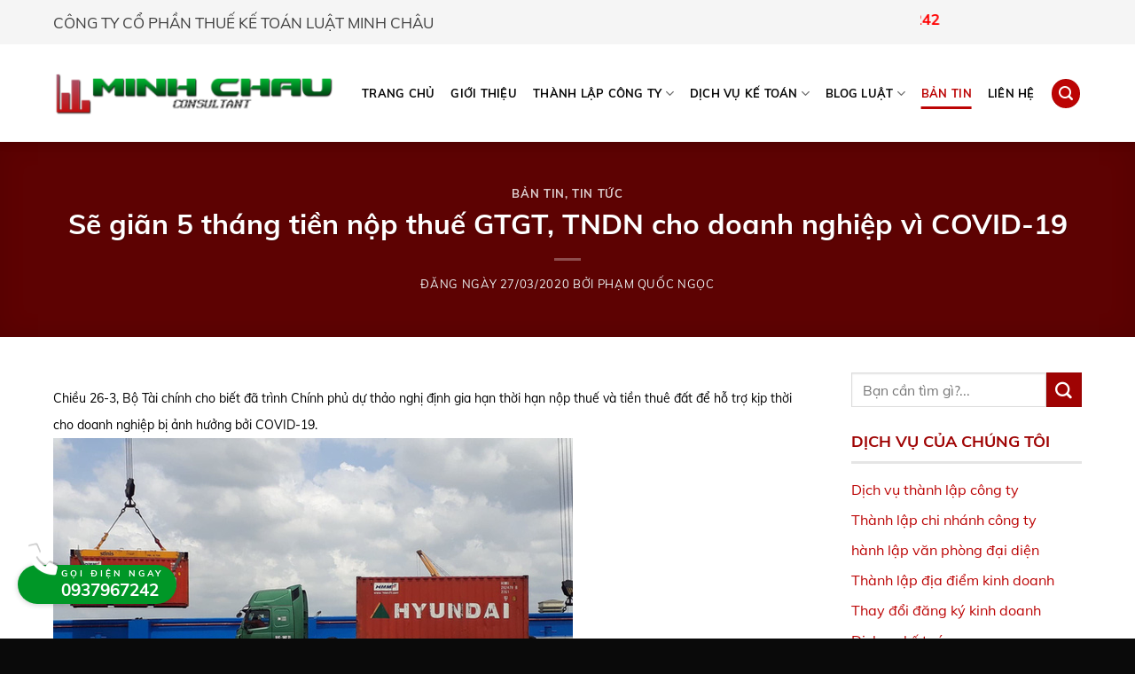

--- FILE ---
content_type: text/html; charset=UTF-8
request_url: https://ketoanminhchau.com/se-gian-5-thang-tien-nop-thue-gtgt-tndn-cho-doanh-nghiep-vi-covid-19-2/
body_size: 21859
content:
<!DOCTYPE html>
<!--[if IE 9 ]> <html lang="vi" class="ie9 loading-site no-js"> <![endif]-->
<!--[if IE 8 ]> <html lang="vi" class="ie8 loading-site no-js"> <![endif]-->
<!--[if (gte IE 9)|!(IE)]><!--><html lang="vi" class="loading-site no-js"> <!--<![endif]-->
<head>
	<meta charset="UTF-8" />
	<link rel="profile" href="http://gmpg.org/xfn/11" />
	<link rel="pingback" href="https://ketoanminhchau.com/xmlrpc.php" />

	<script>(function(html){html.className = html.className.replace(/\bno-js\b/,'js')})(document.documentElement);</script>
<style>
#wpadminbar #wp-admin-bar-wccp_free_top_button .ab-icon:before {
	content: "\f160";
	color: #02CA02;
	top: 3px;
}
#wpadminbar #wp-admin-bar-wccp_free_top_button .ab-icon {
	transform: rotate(45deg);
}
</style>
<meta name='robots' content='index, follow, max-image-preview:large, max-snippet:-1, max-video-preview:-1' />
<meta name="viewport" content="width=device-width, initial-scale=1, maximum-scale=1" />
	<!-- This site is optimized with the Yoast SEO plugin v19.5.1 - https://yoast.com/wordpress/plugins/seo/ -->
	<title>Sẽ giãn 5 tháng tiền nộp thuế GTGT, TNDN cho doanh nghiệp vì COVID-19 - Kế Toán Minh Châu</title>
	<link rel="canonical" href="https://ketoanminhchau.com/se-gian-5-thang-tien-nop-thue-gtgt-tndn-cho-doanh-nghiep-vi-covid-19-2/" />
	<meta property="og:locale" content="vi_VN" />
	<meta property="og:type" content="article" />
	<meta property="og:title" content="Sẽ giãn 5 tháng tiền nộp thuế GTGT, TNDN cho doanh nghiệp vì COVID-19 - Kế Toán Minh Châu" />
	<meta property="og:description" content="Chiều 26-3, Bộ Tài chính cho biết đã trình Chính phủ dự thảo nghị định gia hạn thời hạn nộp thuế và tiền thuê đất để hỗ trợ kịp thời cho doanh nghiệp bị ảnh hưởng bởi COVID-19. Điểm mới nhất của dự thảo này là ngoài 3 loại thuế sẽ được gia hạn là ..." />
	<meta property="og:url" content="https://ketoanminhchau.com/se-gian-5-thang-tien-nop-thue-gtgt-tndn-cho-doanh-nghiep-vi-covid-19-2/" />
	<meta property="og:site_name" content="Kế Toán Minh Châu" />
	<meta property="article:published_time" content="2020-03-27T07:37:47+00:00" />
	<meta property="article:modified_time" content="2020-06-16T07:28:17+00:00" />
	<meta property="og:image" content="https://ketoanminhchau.com/wp-content/uploads/2020/05/bantinthue2.jpg" />
	<meta property="og:image:width" content="576" />
	<meta property="og:image:height" content="392" />
	<meta property="og:image:type" content="image/jpeg" />
	<meta name="author" content="Phạm Quốc Ngọc" />
	<meta name="twitter:card" content="summary_large_image" />
	<meta name="twitter:label1" content="Được viết bởi" />
	<meta name="twitter:data1" content="Phạm Quốc Ngọc" />
	<meta name="twitter:label2" content="Ước tính thời gian đọc" />
	<meta name="twitter:data2" content="7 phút" />
	<script type="application/ld+json" class="yoast-schema-graph">{"@context":"https://schema.org","@graph":[{"@type":"WebPage","@id":"https://ketoanminhchau.com/se-gian-5-thang-tien-nop-thue-gtgt-tndn-cho-doanh-nghiep-vi-covid-19-2/","url":"https://ketoanminhchau.com/se-gian-5-thang-tien-nop-thue-gtgt-tndn-cho-doanh-nghiep-vi-covid-19-2/","name":"Sẽ giãn 5 tháng tiền nộp thuế GTGT, TNDN cho doanh nghiệp vì COVID-19 - Kế Toán Minh Châu","isPartOf":{"@id":"https://ketoanminhchau.com/#website"},"primaryImageOfPage":{"@id":"https://ketoanminhchau.com/se-gian-5-thang-tien-nop-thue-gtgt-tndn-cho-doanh-nghiep-vi-covid-19-2/#primaryimage"},"image":{"@id":"https://ketoanminhchau.com/se-gian-5-thang-tien-nop-thue-gtgt-tndn-cho-doanh-nghiep-vi-covid-19-2/#primaryimage"},"thumbnailUrl":"https://ketoanminhchau.com/wp-content/uploads/2020/05/bantinthue2.jpg","datePublished":"2020-03-27T07:37:47+00:00","dateModified":"2020-06-16T07:28:17+00:00","author":{"@id":"https://ketoanminhchau.com/#/schema/person/f0a7b6dc1f763a014959ca46d3565272"},"breadcrumb":{"@id":"https://ketoanminhchau.com/se-gian-5-thang-tien-nop-thue-gtgt-tndn-cho-doanh-nghiep-vi-covid-19-2/#breadcrumb"},"inLanguage":"vi","potentialAction":[{"@type":"ReadAction","target":["https://ketoanminhchau.com/se-gian-5-thang-tien-nop-thue-gtgt-tndn-cho-doanh-nghiep-vi-covid-19-2/"]}]},{"@type":"ImageObject","inLanguage":"vi","@id":"https://ketoanminhchau.com/se-gian-5-thang-tien-nop-thue-gtgt-tndn-cho-doanh-nghiep-vi-covid-19-2/#primaryimage","url":"https://ketoanminhchau.com/wp-content/uploads/2020/05/bantinthue2.jpg","contentUrl":"https://ketoanminhchau.com/wp-content/uploads/2020/05/bantinthue2.jpg","width":576,"height":392},{"@type":"BreadcrumbList","@id":"https://ketoanminhchau.com/se-gian-5-thang-tien-nop-thue-gtgt-tndn-cho-doanh-nghiep-vi-covid-19-2/#breadcrumb","itemListElement":[{"@type":"ListItem","position":1,"name":"Trang chủ","item":"https://ketoanminhchau.com/"},{"@type":"ListItem","position":2,"name":"Sẽ giãn 5 tháng tiền nộp thuế GTGT, TNDN cho doanh nghiệp vì COVID-19"}]},{"@type":"WebSite","@id":"https://ketoanminhchau.com/#website","url":"https://ketoanminhchau.com/","name":"Kế Toán Minh Châu","description":"Dịch vụ thành lập công ty tại Đồng Nai.","potentialAction":[{"@type":"SearchAction","target":{"@type":"EntryPoint","urlTemplate":"https://ketoanminhchau.com/?s={search_term_string}"},"query-input":"required name=search_term_string"}],"inLanguage":"vi"},{"@type":"Person","@id":"https://ketoanminhchau.com/#/schema/person/f0a7b6dc1f763a014959ca46d3565272","name":"Phạm Quốc Ngọc","image":{"@type":"ImageObject","inLanguage":"vi","@id":"https://ketoanminhchau.com/#/schema/person/image/","url":"https://secure.gravatar.com/avatar/205d4aad5c5d533dae9ec96b44b1391b?s=96&d=mm&r=g","contentUrl":"https://secure.gravatar.com/avatar/205d4aad5c5d533dae9ec96b44b1391b?s=96&d=mm&r=g","caption":"Phạm Quốc Ngọc"},"url":"https://ketoanminhchau.com/author/quocngoc/"}]}</script>
	<!-- / Yoast SEO plugin. -->


<link rel='dns-prefetch' href='//cdn.jsdelivr.net' />
<link rel='dns-prefetch' href='//cdnjs.cloudflare.com' />
<link rel='dns-prefetch' href='//www.googletagmanager.com' />

<link rel="alternate" type="application/rss+xml" title="Dòng thông tin Kế Toán Minh Châu &raquo;" href="https://ketoanminhchau.com/feed/" />
<link rel="alternate" type="application/rss+xml" title="Dòng phản hồi Kế Toán Minh Châu &raquo;" href="https://ketoanminhchau.com/comments/feed/" />
<link rel="prefetch" href="https://ketoanminhchau.com/wp-content/themes/flatsome/assets/js/chunk.countup.fe2c1016.js" />
<link rel="prefetch" href="https://ketoanminhchau.com/wp-content/themes/flatsome/assets/js/chunk.sticky-sidebar.a58a6557.js" />
<link rel="prefetch" href="https://ketoanminhchau.com/wp-content/themes/flatsome/assets/js/chunk.tooltips.29144c1c.js" />
<link rel="prefetch" href="https://ketoanminhchau.com/wp-content/themes/flatsome/assets/js/chunk.vendors-popups.947eca5c.js" />
<link rel="prefetch" href="https://ketoanminhchau.com/wp-content/themes/flatsome/assets/js/chunk.vendors-slider.c7f2bd49.js" />
<link data-minify="1" rel='stylesheet' id='contact-form-7-css'  href='https://ketoanminhchau.com/wp-content/cache/min/1/wp-content/plugins/contact-form-7/includes/css/styles.css?ver=1760343234' type='text/css' media='all' />
<link data-minify="1" rel='stylesheet' id='flatsome-main-css'  href='https://ketoanminhchau.com/wp-content/cache/min/1/wp-content/themes/flatsome/assets/css/flatsome.css?ver=1760343234' type='text/css' media='all' />
<style id='flatsome-main-inline-css' type='text/css'>
@font-face {
				font-family: "fl-icons";
				font-display: block;
				src: url(https://ketoanminhchau.com/wp-content/themes/flatsome/assets/css/icons/fl-icons.eot?v=3.15.7);
				src:
					url(https://ketoanminhchau.com/wp-content/themes/flatsome/assets/css/icons/fl-icons.eot#iefix?v=3.15.7) format("embedded-opentype"),
					url(https://ketoanminhchau.com/wp-content/themes/flatsome/assets/css/icons/fl-icons.woff2?v=3.15.7) format("woff2"),
					url(https://ketoanminhchau.com/wp-content/themes/flatsome/assets/css/icons/fl-icons.ttf?v=3.15.7) format("truetype"),
					url(https://ketoanminhchau.com/wp-content/themes/flatsome/assets/css/icons/fl-icons.woff?v=3.15.7) format("woff"),
					url(https://ketoanminhchau.com/wp-content/themes/flatsome/assets/css/icons/fl-icons.svg?v=3.15.7#fl-icons) format("svg");
			}
</style>
<link data-minify="1" rel='stylesheet' id='flatsome-style-css'  href='https://ketoanminhchau.com/wp-content/cache/min/1/wp-content/themes/introduce/style.css?ver=1760343234' type='text/css' media='all' />
<link data-minify="1" rel='stylesheet' id='font-awesome-6-css'  href='https://ketoanminhchau.com/wp-content/cache/min/1/ajax/libs/font-awesome/6.1.2/css/all.min.css?ver=1760343235' type='text/css' media='all' />
<style id='rocket-lazyload-inline-css' type='text/css'>
.rll-youtube-player{position:relative;padding-bottom:56.23%;height:0;overflow:hidden;max-width:100%;}.rll-youtube-player:focus-within{outline: 2px solid currentColor;outline-offset: 5px;}.rll-youtube-player iframe{position:absolute;top:0;left:0;width:100%;height:100%;z-index:100;background:0 0}.rll-youtube-player img{bottom:0;display:block;left:0;margin:auto;max-width:100%;width:100%;position:absolute;right:0;top:0;border:none;height:auto;-webkit-transition:.4s all;-moz-transition:.4s all;transition:.4s all}.rll-youtube-player img:hover{-webkit-filter:brightness(75%)}.rll-youtube-player .play{height:100%;width:100%;left:0;top:0;position:absolute;background:url(https://ketoanminhchau.com/wp-content/plugins/wp-rocket/assets/img/youtube.png) no-repeat center;background-color: transparent !important;cursor:pointer;border:none;}
</style>
<script type='text/javascript' src='https://ketoanminhchau.com/wp-includes/js/jquery/jquery.min.js?ver=3.6.0' id='jquery-core-js' defer></script>
<link rel='shortlink' href='https://ketoanminhchau.com/?p=2768' />
<meta name="generator" content="Site Kit by Google 1.151.0" /><!-- Global site tag (gtag.js) - Google Analytics -->
<script async src="https://www.googletagmanager.com/gtag/js?id=G-19GEWR0Y3D"></script>
<script>
  window.dataLayer = window.dataLayer || [];
  function gtag(){dataLayer.push(arguments);}
  gtag('js', new Date());

  gtag('config', 'G-19GEWR0Y3D');
</script>
<meta name="p:domain_verify" content="9d44167ced38fb6ea86ca34b3a4d99f0"/><script id="wpcp_disable_selection" type="text/javascript">
var image_save_msg='You are not allowed to save images!';
	var no_menu_msg='Context Menu disabled!';
	var smessage = "";

function disableEnterKey(e)
{
	var elemtype = e.target.tagName;
	
	elemtype = elemtype.toUpperCase();
	
	if (elemtype == "TEXT" || elemtype == "TEXTAREA" || elemtype == "INPUT" || elemtype == "PASSWORD" || elemtype == "SELECT" || elemtype == "OPTION" || elemtype == "EMBED")
	{
		elemtype = 'TEXT';
	}
	
	if (e.ctrlKey){
     var key;
     if(window.event)
          key = window.event.keyCode;     //IE
     else
          key = e.which;     //firefox (97)
    //if (key != 17) alert(key);
     if (elemtype!= 'TEXT' && (key == 97 || key == 65 || key == 67 || key == 99 || key == 88 || key == 120 || key == 26 || key == 85  || key == 86 || key == 83 || key == 43 || key == 73))
     {
		if(wccp_free_iscontenteditable(e)) return true;
		show_wpcp_message('You are not allowed to copy content or view source');
		return false;
     }else
     	return true;
     }
}


/*For contenteditable tags*/
function wccp_free_iscontenteditable(e)
{
	var e = e || window.event; // also there is no e.target property in IE. instead IE uses window.event.srcElement
  	
	var target = e.target || e.srcElement;

	var elemtype = e.target.nodeName;
	
	elemtype = elemtype.toUpperCase();
	
	var iscontenteditable = "false";
		
	if(typeof target.getAttribute!="undefined" ) iscontenteditable = target.getAttribute("contenteditable"); // Return true or false as string
	
	var iscontenteditable2 = false;
	
	if(typeof target.isContentEditable!="undefined" ) iscontenteditable2 = target.isContentEditable; // Return true or false as boolean

	if(target.parentElement.isContentEditable) iscontenteditable2 = true;
	
	if (iscontenteditable == "true" || iscontenteditable2 == true)
	{
		if(typeof target.style!="undefined" ) target.style.cursor = "text";
		
		return true;
	}
}

////////////////////////////////////
function disable_copy(e)
{	
	var e = e || window.event; // also there is no e.target property in IE. instead IE uses window.event.srcElement
	
	var elemtype = e.target.tagName;
	
	elemtype = elemtype.toUpperCase();
	
	if (elemtype == "TEXT" || elemtype == "TEXTAREA" || elemtype == "INPUT" || elemtype == "PASSWORD" || elemtype == "SELECT" || elemtype == "OPTION" || elemtype == "EMBED")
	{
		elemtype = 'TEXT';
	}
	
	if(wccp_free_iscontenteditable(e)) return true;
	
	var isSafari = /Safari/.test(navigator.userAgent) && /Apple Computer/.test(navigator.vendor);
	
	var checker_IMG = '';
	if (elemtype == "IMG" && checker_IMG == 'checked' && e.detail >= 2) {show_wpcp_message(alertMsg_IMG);return false;}
	if (elemtype != "TEXT")
	{
		if (smessage !== "" && e.detail == 2)
			show_wpcp_message(smessage);
		
		if (isSafari)
			return true;
		else
			return false;
	}	
}

//////////////////////////////////////////
function disable_copy_ie()
{
	var e = e || window.event;
	var elemtype = window.event.srcElement.nodeName;
	elemtype = elemtype.toUpperCase();
	if(wccp_free_iscontenteditable(e)) return true;
	if (elemtype == "IMG") {show_wpcp_message(alertMsg_IMG);return false;}
	if (elemtype != "TEXT" && elemtype != "TEXTAREA" && elemtype != "INPUT" && elemtype != "PASSWORD" && elemtype != "SELECT" && elemtype != "OPTION" && elemtype != "EMBED")
	{
		return false;
	}
}	
function reEnable()
{
	return true;
}
document.onkeydown = disableEnterKey;
document.onselectstart = disable_copy_ie;
if(navigator.userAgent.indexOf('MSIE')==-1)
{
	document.onmousedown = disable_copy;
	document.onclick = reEnable;
}
function disableSelection(target)
{
    //For IE This code will work
    if (typeof target.onselectstart!="undefined")
    target.onselectstart = disable_copy_ie;
    
    //For Firefox This code will work
    else if (typeof target.style.MozUserSelect!="undefined")
    {target.style.MozUserSelect="none";}
    
    //All other  (ie: Opera) This code will work
    else
    target.onmousedown=function(){return false}
    target.style.cursor = "default";
}
//Calling the JS function directly just after body load
window.onload = function(){disableSelection(document.body);};

//////////////////special for safari Start////////////////
var onlongtouch;
var timer;
var touchduration = 1000; //length of time we want the user to touch before we do something

var elemtype = "";
function touchstart(e) {
	var e = e || window.event;
  // also there is no e.target property in IE.
  // instead IE uses window.event.srcElement
  	var target = e.target || e.srcElement;
	
	elemtype = window.event.srcElement.nodeName;
	
	elemtype = elemtype.toUpperCase();
	
	if(!wccp_pro_is_passive()) e.preventDefault();
	if (!timer) {
		timer = setTimeout(onlongtouch, touchduration);
	}
}

function touchend() {
    //stops short touches from firing the event
    if (timer) {
        clearTimeout(timer);
        timer = null;
    }
	onlongtouch();
}

onlongtouch = function(e) { //this will clear the current selection if anything selected
	
	if (elemtype != "TEXT" && elemtype != "TEXTAREA" && elemtype != "INPUT" && elemtype != "PASSWORD" && elemtype != "SELECT" && elemtype != "EMBED" && elemtype != "OPTION")	
	{
		if (window.getSelection) {
			if (window.getSelection().empty) {  // Chrome
			window.getSelection().empty();
			} else if (window.getSelection().removeAllRanges) {  // Firefox
			window.getSelection().removeAllRanges();
			}
		} else if (document.selection) {  // IE?
			document.selection.empty();
		}
		return false;
	}
};

document.addEventListener("DOMContentLoaded", function(event) { 
    window.addEventListener("touchstart", touchstart, false);
    window.addEventListener("touchend", touchend, false);
});

function wccp_pro_is_passive() {

  var cold = false,
  hike = function() {};

  try {
	  const object1 = {};
  var aid = Object.defineProperty(object1, 'passive', {
  get() {cold = true}
  });
  window.addEventListener('test', hike, aid);
  window.removeEventListener('test', hike, aid);
  } catch (e) {}

  return cold;
}
/*special for safari End*/
</script>
<script id="wpcp_disable_Right_Click" type="text/javascript">
document.ondragstart = function() { return false;}
	function nocontext(e) {
	   return false;
	}
	document.oncontextmenu = nocontext;
</script>
<style>.bg{opacity: 0; transition: opacity 1s; -webkit-transition: opacity 1s;} .bg-loaded{opacity: 1;}</style><!--[if IE]><link rel="stylesheet" type="text/css" href="https://ketoanminhchau.com/wp-content/themes/flatsome/assets/css/ie-fallback.css"><script src="//cdnjs.cloudflare.com/ajax/libs/html5shiv/3.6.1/html5shiv.js"></script><script>var head = document.getElementsByTagName('head')[0],style = document.createElement('style');style.type = 'text/css';style.styleSheet.cssText = ':before,:after{content:none !important';head.appendChild(style);setTimeout(function(){head.removeChild(style);}, 0);</script><script src="https://ketoanminhchau.com/wp-content/themes/flatsome/assets/libs/ie-flexibility.js"></script><![endif]--><!-- Google Tag Manager -->
<script>(function(w,d,s,l,i){w[l]=w[l]||[];w[l].push({'gtm.start':
new Date().getTime(),event:'gtm.js'});var f=d.getElementsByTagName(s)[0],
j=d.createElement(s),dl=l!='dataLayer'?'&l='+l:'';j.async=true;j.src=
'https://www.googletagmanager.com/gtm.js?id='+i+dl;f.parentNode.insertBefore(j,f);
})(window,document,'script','dataLayer','GTM-PW4DKHV');</script>
<!-- End Google Tag Manager --><link rel="icon" href="https://ketoanminhchau.com/wp-content/uploads/2020/03/cropped-cooltext149361902849140-32x32.png" sizes="32x32" />
<link rel="icon" href="https://ketoanminhchau.com/wp-content/uploads/2020/03/cropped-cooltext149361902849140-192x192.png" sizes="192x192" />
<link rel="apple-touch-icon" href="https://ketoanminhchau.com/wp-content/uploads/2020/03/cropped-cooltext149361902849140-180x180.png" />
<meta name="msapplication-TileImage" content="https://ketoanminhchau.com/wp-content/uploads/2020/03/cropped-cooltext149361902849140-270x270.png" />
<style id="custom-css" type="text/css">:root {--primary-color: #bc0404;}.container-width, .full-width .ubermenu-nav, .container, .row{max-width: 1190px}.row.row-collapse{max-width: 1160px}.row.row-small{max-width: 1182.5px}.row.row-large{max-width: 1220px}.header-main{height: 110px}#logo img{max-height: 110px}#logo{width:317px;}.header-bottom{min-height: 55px}.header-top{min-height: 50px}.transparent .header-main{height: 265px}.transparent #logo img{max-height: 265px}.has-transparent + .page-title:first-of-type,.has-transparent + #main > .page-title,.has-transparent + #main > div > .page-title,.has-transparent + #main .page-header-wrapper:first-of-type .page-title{padding-top: 295px;}.header.show-on-scroll,.stuck .header-main{height:70px!important}.stuck #logo img{max-height: 70px!important}.header-bottom {background-color: #f1f1f1}.header-main .nav > li > a{line-height: 16px }@media (max-width: 549px) {.header-main{height: 70px}#logo img{max-height: 70px}}.header-top{background-color:#f5f5f5!important;}/* Color */.accordion-title.active, .has-icon-bg .icon .icon-inner,.logo a, .primary.is-underline, .primary.is-link, .badge-outline .badge-inner, .nav-outline > li.active> a,.nav-outline >li.active > a, .cart-icon strong,[data-color='primary'], .is-outline.primary{color: #bc0404;}/* Color !important */[data-text-color="primary"]{color: #bc0404!important;}/* Background Color */[data-text-bg="primary"]{background-color: #bc0404;}/* Background */.scroll-to-bullets a,.featured-title, .label-new.menu-item > a:after, .nav-pagination > li > .current,.nav-pagination > li > span:hover,.nav-pagination > li > a:hover,.has-hover:hover .badge-outline .badge-inner,button[type="submit"], .button.wc-forward:not(.checkout):not(.checkout-button), .button.submit-button, .button.primary:not(.is-outline),.featured-table .title,.is-outline:hover, .has-icon:hover .icon-label,.nav-dropdown-bold .nav-column li > a:hover, .nav-dropdown.nav-dropdown-bold > li > a:hover, .nav-dropdown-bold.dark .nav-column li > a:hover, .nav-dropdown.nav-dropdown-bold.dark > li > a:hover, .header-vertical-menu__opener ,.is-outline:hover, .tagcloud a:hover,.grid-tools a, input[type='submit']:not(.is-form), .box-badge:hover .box-text, input.button.alt,.nav-box > li > a:hover,.nav-box > li.active > a,.nav-pills > li.active > a ,.current-dropdown .cart-icon strong, .cart-icon:hover strong, .nav-line-bottom > li > a:before, .nav-line-grow > li > a:before, .nav-line > li > a:before,.banner, .header-top, .slider-nav-circle .flickity-prev-next-button:hover svg, .slider-nav-circle .flickity-prev-next-button:hover .arrow, .primary.is-outline:hover, .button.primary:not(.is-outline), input[type='submit'].primary, input[type='submit'].primary, input[type='reset'].button, input[type='button'].primary, .badge-inner{background-color: #bc0404;}/* Border */.nav-vertical.nav-tabs > li.active > a,.scroll-to-bullets a.active,.nav-pagination > li > .current,.nav-pagination > li > span:hover,.nav-pagination > li > a:hover,.has-hover:hover .badge-outline .badge-inner,.accordion-title.active,.featured-table,.is-outline:hover, .tagcloud a:hover,blockquote, .has-border, .cart-icon strong:after,.cart-icon strong,.blockUI:before, .processing:before,.loading-spin, .slider-nav-circle .flickity-prev-next-button:hover svg, .slider-nav-circle .flickity-prev-next-button:hover .arrow, .primary.is-outline:hover{border-color: #bc0404}.nav-tabs > li.active > a{border-top-color: #bc0404}.widget_shopping_cart_content .blockUI.blockOverlay:before { border-left-color: #bc0404 }.woocommerce-checkout-review-order .blockUI.blockOverlay:before { border-left-color: #bc0404 }/* Fill */.slider .flickity-prev-next-button:hover svg,.slider .flickity-prev-next-button:hover .arrow{fill: #bc0404;}/* Background Color */[data-icon-label]:after, .secondary.is-underline:hover,.secondary.is-outline:hover,.icon-label,.button.secondary:not(.is-outline),.button.alt:not(.is-outline), .badge-inner.on-sale, .button.checkout, .single_add_to_cart_button, .current .breadcrumb-step{ background-color:#9f0303; }[data-text-bg="secondary"]{background-color: #9f0303;}/* Color */.secondary.is-underline,.secondary.is-link, .secondary.is-outline,.stars a.active, .star-rating:before, .woocommerce-page .star-rating:before,.star-rating span:before, .color-secondary{color: #9f0303}/* Color !important */[data-text-color="secondary"]{color: #9f0303!important;}/* Border */.secondary.is-outline:hover{border-color:#9f0303}body{font-size: 101%;}@media screen and (max-width: 549px){body{font-size: 100%;}}body{font-family:"Muli", sans-serif}body{font-weight: 0}body{color: #353535}.nav > li > a {font-family:"Muli", sans-serif;}.mobile-sidebar-levels-2 .nav > li > ul > li > a {font-family:"Muli", sans-serif;}.nav > li > a {font-weight: 0;}.mobile-sidebar-levels-2 .nav > li > ul > li > a {font-weight: 0;}h1,h2,h3,h4,h5,h6,.heading-font, .off-canvas-center .nav-sidebar.nav-vertical > li > a{font-family: "Muli", sans-serif;}h1,h2,h3,h4,h5,h6,.heading-font,.banner h1,.banner h2{font-weight: 700;}h1,h2,h3,h4,h5,h6,.heading-font{color: #0a0a0a;}.alt-font{font-family: "Muli", sans-serif;}.alt-font{font-weight: 0!important;}.header:not(.transparent) .header-nav-main.nav > li > a {color: #0a0a0a;}.header:not(.transparent) .header-nav-main.nav > li > a:hover,.header:not(.transparent) .header-nav-main.nav > li.active > a,.header:not(.transparent) .header-nav-main.nav > li.current > a,.header:not(.transparent) .header-nav-main.nav > li > a.active,.header:not(.transparent) .header-nav-main.nav > li > a.current{color: #bc0404;}.header-nav-main.nav-line-bottom > li > a:before,.header-nav-main.nav-line-grow > li > a:before,.header-nav-main.nav-line > li > a:before,.header-nav-main.nav-box > li > a:hover,.header-nav-main.nav-box > li.active > a,.header-nav-main.nav-pills > li > a:hover,.header-nav-main.nav-pills > li.active > a{color:#FFF!important;background-color: #bc0404;}a{color: #bc0404;}.absolute-footer, html{background-color: #0a0a0a}/* Custom CSS */div.wpcf7-response-output {background-color: rgb(66, 133, 244);}.post p { line-height: 1.8em;padding-bottom: 15px;}.page-wrapper { line-height: 1.8em;padding-bottom: 15px;}/*Footer ring phone*/.animated{-webkit-animation-duration:1s;animation-duration:1s;-webkit-animation-fill-mode:both;animation-fill-mode:both;}.bounce{-webkit-animation-name:bounce;animation-name:bounce;-webkit-transform-origin:center bottom;transform-origin:center bottom;}.animated.infinite{-webkit-animation-iteration-count:infinite;animation-iteration-count:infinite;}#hotline strong{font-size:19px;line-height:24px;display:block;}#hotline span{font-size:10px;display:block;letter-spacing:3px;text-transform:uppercase;line-height:12px;}#hotline a{color:inherit;display:block;position:relative;padding: 2px 0px 2px 39px;}#hotline .fa{border-radius:50%;height:36px;width:36px;line-height:36px;position:absolute;top:4px;left:0px;font-size:34px;text-align:center;text-shadow:1px -2px 0px rgb(0 0 0 / 20%);}#hotline{border-radius:22px;background:#009727;color:#fff;padding:2px 15px 2px 10px;position:fixed;bottom:39px;left:20px;z-index:10;box-shadow:0 1px 6px rgb(0 0 0 / 20%);}@media (max-width: 549px){#hotline{left:5px;bottom:10px;padding-right:10px;}#hotline a{padding-left:32px;}#hotline .fa{font-size:28px;top:7px;height:28px;width:28px;line-height:28px;}#hotline span{font-size:10px;}#hotline strong{font-size:16px;line-height:20px;}}@keyframes bounce{0%, 100%, 20%, 53%, 80%{-webkit-transition-timing-function:cubic-bezier(0.215,.61,.355,1);transition-timing-function:cubic-bezier(0.215,.61,.355,1);-webkit-transform:translate3d(0,0,0);transform:translate3d(0,0,0);}40%, 43%{-webkit-transition-timing-function:cubic-bezier(0.755,.050,.855,.060);transition-timing-function:cubic-bezier(0.755,.050,.855,.060);-webkit-transform:translate3d(0,-30px,0);transform:translate3d(0,-30px,0);}70%{-webkit-transition-timing-function:cubic-bezier(0.755,.050,.855,.060);transition-timing-function:cubic-bezier(0.755,.050,.855,.060);-webkit-transform:translate3d(0,-15px,0);transform:translate3d(0,-15px,0);}90%{-webkit-transform:translate3d(0,-4px,0);transform:translate3d(0,-4px,0);}}/* Custom CSS Mobile */@media (max-width: 549px){.footer-wrapper .small-6 {max-width: 100%;flex-basis: 100%; }}.label-new.menu-item > a:after{content:"New";}.label-hot.menu-item > a:after{content:"Hot";}.label-sale.menu-item > a:after{content:"Sale";}.label-popular.menu-item > a:after{content:"Popular";}</style>		<style type="text/css" id="wp-custom-css">
			p {
margin-bottom: 5px;
}		</style>
		<noscript><style id="rocket-lazyload-nojs-css">.rll-youtube-player, [data-lazy-src]{display:none !important;}</style></noscript></head>

<body class="post-template-default single single-post postid-2768 single-format-standard unselectable header-shadow lightbox nav-dropdown-has-arrow nav-dropdown-has-shadow nav-dropdown-has-border">

<!-- Google Tag Manager (noscript) -->
<noscript><iframe src="https://www.googletagmanager.com/ns.html?id=GTM-PW4DKHV"
height="0" width="0" style="display:none;visibility:hidden"></iframe></noscript>
<!-- End Google Tag Manager (noscript) -->
<a class="skip-link screen-reader-text" href="#main">Skip to content</a>

<div id="wrapper">

	
	<header id="header" class="header has-sticky sticky-jump">
		<div class="header-wrapper">
			<div id="top-bar" class="header-top hide-for-sticky">
    <div class="flex-row container">
      <div class="flex-col hide-for-medium flex-left">
          <ul class="nav nav-left medium-nav-center nav-small  nav-divided">
              <li class="html custom html_topbar_left">CÔNG TY CỔ PHẦN THUẾ KẾ TOÁN LUẬT MINH CHÂU</li>          </ul>
      </div>

      <div class="flex-col hide-for-medium flex-center">
          <ul class="nav nav-center nav-small  nav-divided">
                        </ul>
      </div>

      <div class="flex-col hide-for-medium flex-right">
         <ul class="nav top-bar-nav nav-right nav-small  nav-divided">
              <li class="html custom html_topbar_right"><marquee> <span style="font-weight: bold;"><span style="color: blue;">Hotline:  </span><a href="/lien-he" style="color: red;"> 0937967242</a> </span></marquee></li>          </ul>
      </div>

            <div class="flex-col show-for-medium flex-grow">
          <ul class="nav nav-center nav-small mobile-nav  nav-divided">
              <li class="html custom html_topbar_left">CÔNG TY CỔ PHẦN THUẾ KẾ TOÁN LUẬT MINH CHÂU</li>          </ul>
      </div>
      
    </div>
</div>
<div id="masthead" class="header-main ">
      <div class="header-inner flex-row container logo-left medium-logo-center" role="navigation">

          <!-- Logo -->
          <div id="logo" class="flex-col logo">
            
<!-- Header logo -->
<a href="https://ketoanminhchau.com/" title="Kế Toán Minh Châu - Dịch vụ thành lập công ty tại Đồng Nai." rel="home">
		<img width="650" height="108" src="https://ketoanminhchau.com/wp-content/uploads/2020/03/Final-Logo-MinhChau-1.png" class="header_logo header-logo" alt="Kế Toán Minh Châu"/><img  width="650" height="108" src="https://ketoanminhchau.com/wp-content/uploads/2020/03/Final-Logo-MinhChau-1.png" class="header-logo-dark" alt="Kế Toán Minh Châu"/></a>
          </div>

          <!-- Mobile Left Elements -->
          <div class="flex-col show-for-medium flex-left">
            <ul class="mobile-nav nav nav-left ">
              <li class="nav-icon has-icon">
  		<a href="#" data-open="#main-menu" data-pos="left" data-bg="main-menu-overlay" data-color="" class="is-small" aria-label="Menu" aria-controls="main-menu" aria-expanded="false">
		
		  <i class="icon-menu" ></i>
		  		</a>
	</li>            </ul>
          </div>

          <!-- Left Elements -->
          <div class="flex-col hide-for-medium flex-left
            flex-grow">
            <ul class="header-nav header-nav-main nav nav-left  nav-line-bottom nav-spacing-medium nav-uppercase" >
                          </ul>
          </div>

          <!-- Right Elements -->
          <div class="flex-col hide-for-medium flex-right">
            <ul class="header-nav header-nav-main nav nav-right  nav-line-bottom nav-spacing-medium nav-uppercase">
              <li id="menu-item-38" class="menu-item menu-item-type-post_type menu-item-object-page menu-item-home menu-item-38 menu-item-design-default"><a href="https://ketoanminhchau.com/" class="nav-top-link">Trang chủ</a></li>
<li id="menu-item-392" class="menu-item menu-item-type-post_type menu-item-object-page menu-item-392 menu-item-design-default"><a href="https://ketoanminhchau.com/gioi-thieu/" class="nav-top-link">Giới thiệu</a></li>
<li id="menu-item-443" class="menu-item menu-item-type-post_type menu-item-object-page menu-item-has-children menu-item-443 menu-item-design-default has-dropdown"><a href="https://ketoanminhchau.com/dich-vu/" class="nav-top-link">THÀNH LẬP CÔNG TY<i class="icon-angle-down" ></i></a>
<ul class="sub-menu nav-dropdown nav-dropdown-default">
	<li id="menu-item-3427" class="menu-item menu-item-type-taxonomy menu-item-object-category menu-item-3427"><a href="https://ketoanminhchau.com/chuyen-muc/thanh-lap-cong-ty-tai-dong-nai/">Thành lập công ty tại Đồng Nai &#8211; 1.500.000 đồng</a></li>
	<li id="menu-item-733" class="menu-item menu-item-type-taxonomy menu-item-object-category menu-item-733"><a href="https://ketoanminhchau.com/chuyen-muc/thanh-lap-cong-ty-tai-binh-duong/">Thành lập công ty tại Bình Dương &#8211; 1.500.000 vnđ</a></li>
	<li id="menu-item-3420" class="menu-item menu-item-type-taxonomy menu-item-object-category menu-item-3420"><a href="https://ketoanminhchau.com/chuyen-muc/thanh-lap-cong-ty-tai-ba-ria-vung-tau/">Thành lập công ty tại Bà Rịa Vũng Tàu &#8211; 1.500.000 đồng</a></li>
	<li id="menu-item-6365" class="menu-item menu-item-type-taxonomy menu-item-object-category menu-item-6365"><a href="https://ketoanminhchau.com/chuyen-muc/thanh-lap-cong-ty-tai-tp-ho-chi-minh/">Thành lập công ty tại TP Hồ Chí Minh</a></li>
</ul>
</li>
<li id="menu-item-1422" class="menu-item menu-item-type-post_type menu-item-object-page menu-item-has-children menu-item-1422 menu-item-design-default has-dropdown"><a href="https://ketoanminhchau.com/dich-vu-ke-toan/" class="nav-top-link">DỊCH VỤ KẾ TOÁN<i class="icon-angle-down" ></i></a>
<ul class="sub-menu nav-dropdown nav-dropdown-default">
	<li id="menu-item-3419" class="menu-item menu-item-type-taxonomy menu-item-object-category menu-item-3419"><a href="https://ketoanminhchau.com/chuyen-muc/dich-vu-ke-toan-tai-dong-nai/">Dịch vụ kế toán tại Đồng Nai</a></li>
	<li id="menu-item-1423" class="menu-item menu-item-type-taxonomy menu-item-object-category menu-item-1423"><a href="https://ketoanminhchau.com/chuyen-muc/dich-vu-ke-toan-tai-ba-ria-vung-tau/">Dịch vụ kế toán tại Bà Rịa Vũng Tàu</a></li>
	<li id="menu-item-1424" class="menu-item menu-item-type-taxonomy menu-item-object-category menu-item-1424"><a href="https://ketoanminhchau.com/chuyen-muc/dich-vu-ke-toan-tai-binh-duong/">Dịch vụ kế toán tại Bình Dương</a></li>
	<li id="menu-item-6364" class="menu-item menu-item-type-taxonomy menu-item-object-category menu-item-6364"><a href="https://ketoanminhchau.com/chuyen-muc/dich-vu-ke-toan-tai-tp-ho-chi-minh/">Dịch vụ kế toán tại TP Hồ Chí Minh</a></li>
</ul>
</li>
<li id="menu-item-1432" class="menu-item menu-item-type-post_type menu-item-object-page menu-item-has-children menu-item-1432 menu-item-design-default has-dropdown"><a href="https://ketoanminhchau.com/blog-luat/" class="nav-top-link">BLOG LUẬT<i class="icon-angle-down" ></i></a>
<ul class="sub-menu nav-dropdown nav-dropdown-default">
	<li id="menu-item-722" class="menu-item menu-item-type-taxonomy menu-item-object-category menu-item-722"><a href="https://ketoanminhchau.com/chuyen-muc/blog-luat/">Luật DN</a></li>
	<li id="menu-item-1434" class="menu-item menu-item-type-taxonomy menu-item-object-category menu-item-1434"><a href="https://ketoanminhchau.com/chuyen-muc/luat-thue/">Luật Thuế</a></li>
	<li id="menu-item-6347" class="menu-item menu-item-type-taxonomy menu-item-object-category menu-item-6347"><a href="https://ketoanminhchau.com/chuyen-muc/luat-ke-toan/">Luật kế toán</a></li>
	<li id="menu-item-6346" class="menu-item menu-item-type-taxonomy menu-item-object-category menu-item-6346"><a href="https://ketoanminhchau.com/chuyen-muc/luat-lao-dong/">Luật Lao động</a></li>
	<li id="menu-item-6198" class="menu-item menu-item-type-taxonomy menu-item-object-category menu-item-6198"><a href="https://ketoanminhchau.com/chuyen-muc/luat-hai-quan/">Luật Quản lý chung</a></li>
</ul>
</li>
<li id="menu-item-3417" class="menu-item menu-item-type-taxonomy menu-item-object-category current-post-ancestor current-menu-parent current-post-parent menu-item-3417 active menu-item-design-default"><a href="https://ketoanminhchau.com/chuyen-muc/trang-chu/ban-tin/" class="nav-top-link">Bản tin</a></li>
<li id="menu-item-406" class="menu-item menu-item-type-post_type menu-item-object-page menu-item-406 menu-item-design-default"><a href="https://ketoanminhchau.com/lien-he/" class="nav-top-link">Liên hệ</a></li>
<li class="header-search header-search-lightbox has-icon">
	<div class="header-button">		<a href="#search-lightbox" aria-label="Search" data-open="#search-lightbox" data-focus="input.search-field"
		class="icon primary button circle is-small">
		<i class="icon-search" style="font-size:16px;"></i></a>
		</div>
		
	<div id="search-lightbox" class="mfp-hide dark text-center">
		<div class="searchform-wrapper ux-search-box relative is-large"><form method="get" class="searchform" action="https://ketoanminhchau.com/" role="search">
		<div class="flex-row relative">
			<div class="flex-col flex-grow">
	   	   <input type="search" class="search-field mb-0" name="s" value="" id="s" placeholder="Bạn cần tìm gì?..." />
			</div>
			<div class="flex-col">
				<button type="submit" class="ux-search-submit submit-button secondary button icon mb-0" aria-label="Submit">
					<i class="icon-search" ></i>				</button>
			</div>
		</div>
    <div class="live-search-results text-left z-top"></div>
</form>
</div>	</div>
</li>
            </ul>
          </div>

          <!-- Mobile Right Elements -->
          <div class="flex-col show-for-medium flex-right">
            <ul class="mobile-nav nav nav-right ">
                          </ul>
          </div>

      </div>
     
      </div>
<div class="header-bg-container fill"><div class="header-bg-image fill"></div><div class="header-bg-color fill"></div></div>		</div>
	</header>

	  <div class="page-title blog-featured-title featured-title no-overflow">

  	<div class="page-title-bg fill">
  		  		<div class="title-overlay fill" style="background-color: rgba(0,0,0,.5)"></div>
  	</div>

  	<div class="page-title-inner container  flex-row  dark is-large" style="min-height: 300px">
  	 	<div class="flex-col flex-center text-center">
  			<h6 class="entry-category is-xsmall">
	<a href="https://ketoanminhchau.com/chuyen-muc/trang-chu/ban-tin/" rel="category tag">Bản tin</a>, <a href="https://ketoanminhchau.com/chuyen-muc/tin-tuc/" rel="category tag">Tin tức</a></h6>

<h1 class="entry-title">Sẽ giãn 5 tháng tiền nộp thuế GTGT, TNDN cho doanh nghiệp vì COVID-19</h1>
<div class="entry-divider is-divider small"></div>

	<div class="entry-meta uppercase is-xsmall">
		<span class="posted-on">Đăng ngày <a href="https://ketoanminhchau.com/se-gian-5-thang-tien-nop-thue-gtgt-tndn-cho-doanh-nghiep-vi-covid-19-2/" rel="bookmark"><time class="entry-date published" datetime="2020-03-27T14:37:47+07:00">27/03/2020</time><time class="updated" datetime="2020-06-16T14:28:17+07:00">16/06/2020</time></a></span><span class="byline"> bởi <span class="meta-author vcard"><a class="url fn n" href="https://ketoanminhchau.com/author/quocngoc/">Phạm Quốc Ngọc</a></span></span>	</div>
  	 	</div>
  	</div>
  </div>

	<main id="main" class="">

<div id="content" class="blog-wrapper blog-single page-wrapper">
	

<div class="row row-large ">

	<div class="large-9 col">
		


<article id="post-2768" class="post-2768 post type-post status-publish format-standard has-post-thumbnail hentry category-ban-tin category-tin-tuc">
	<div class="article-inner ">
				<div class="entry-content single-page">

	<p><span style="font-size: 14px;"><span style="color: #000000;">Chiều 26-3, Bộ Tài chính cho biết đã trình Chính phủ dự thảo nghị định gia hạn thời hạn nộp thuế và tiền thuê đất để hỗ trợ kịp thời cho doanh nghiệp bị ảnh hưởng bởi COVID-19.</span></span><br />
<a href="https://ketoanminhchau.com/trang-chu/ban-tin/se-gian-5-thang-tien-nop-thue-gtgt-tndn-cho-doanh-nghiep-vi-covid-19/attachment/895147005160237957647713546437122888040448n-1584521327342339287558-1584521387452609453658/" rel="attachment wp-att-2769"><img class="lazy-load alignnone size-full wp-image-2769" src="data:image/svg+xml,%3Csvg%20viewBox%3D%220%200%20586%20297%22%20xmlns%3D%22http%3A%2F%2Fwww.w3.org%2F2000%2Fsvg%22%3E%3C%2Fsvg%3E" data-src="https://ketoanminhchau.com/wp-content/uploads/2020/03/895147005160237957647713546437122888040448n-1584521327342339287558-1584521387452609453658.png" alt="895147005160237957647713546437122888040448n-1584521327342339287558-1584521387452609453658" width="586" height="297" /></a><br />
<span style="font-size: 14px;"><span style="color: #000000;"><strong>Điểm mới nhất của dự thảo này là ngoài 3 loại thuế sẽ được gia hạn là</strong><br />
1. Thuế giá trị gia tăng, Thuế thu nhập cá nhân và tiền thuê đất như đề xuất ban đầu, trong văn bản chính thức trình Chính phủ lần này, Bộ Tài chính bổ sung giãn nợ cả Thuế thu nhập doanh nghiệp.</span></span><br />
<span style="font-size: 14px;"><span style="color: #000000;">Trong tờ trình, Bộ Tài chính đề xuất các đối tượng được gia hạn gồm doanh nghiệp, tổ chức, hộ gia đình, cá nhân kinh doanh hoạt động sản xuất trong các ngành kinh tế gồm:</span></span><br />
<span style="font-size: 14px;"><span style="color: #000000;"><em>&#8211; Nông nghiệp và hoạt động dịch vụ có liên quan; lâm nghiệp và hoạt động dịch vụ có liên quan; khai thác, nuôi trồng thủy sản;</em></span></span><br />
<em><span style="font-size: 14px;"><span style="color: #000000;">&#8211; Sản xuất, chế biến thực phẩm; dệt; sản xuất trang phục; sản xuất giày, dép; sản xuất sản phẩm từ cao su; sản xuất sản phẩm điện tử, máy vi tính và sản phẩm quang học; sản xuất ô tô và xe có động cơ khác (trừ sản xuất ôtô chở người từ 09 chỗ ngồi trở xuống).</span></span><br />
<span style="font-size: 14px;"><span style="color: #000000;">&#8211; Vận tải đường sắt; vận tải hành khách bằng xe buýt; vận tải đường bộ khác; vận tải đường thủy; vận tải hàng không; kho bãi và các hoạt động hỗ trợ cho vận tải;</span></span><br />
<span style="font-size: 14px;"><span style="color: #000000;">&#8211; Dịch vụ lưu trú; dịch vụ ăn uống;</span></span><br />
<span style="font-size: 14px;"><span style="color: #000000;">&#8211; Hoạt động của các đại lý du lịch, kinh doanh tour du lịch và các dịch vụ hỗ trợ, liên quan đến quảng bá và tổ chức tour du lịch;</span></span><br />
<span style="font-size: 14px;"><span style="color: #000000;">&#8211; Giáo dục và đào tạo; y tế và hoạt động trợ giúp xã hội;</span></span><br />
<span style="font-size: 14px;"><span style="color: #000000;">&#8211; Hoạt động sáng tác, nghệ thuật và giải trí; hoạt động thể thao; hoạt động của các vườn bách thảo, bách thú và khu bảo tồn tự nhiên; hoạt động của các công viên vui chơi và công viên theo chủ đề; hoạt động chiếu phim.</span></span></em><br />
<em><span style="font-size: 14px;"><span style="color: #000000;">Và toàn bộ các doanh nghiệp nhỏ và siêu nhỏ, không phân biệt ngành nghề đều được gia hạn các loại thuế và tiền thuê đất như nêu trên.</span></span><br />
<strong><span style="color: #0000cd;">– Dịch vụ thành lập công ty tại Đồng Nai-&gt; </span><a href="https://ketoanminhchau.com/trang-chu/thanh-lap-cong-ty/dich-vu-thanh-lap-cong-ty-tai-dong-nai/"><span style="color: #ff0000;">Tại đây</span></a></strong><br />
<strong><span style="color: #0000cd;">– Dịch vụ thành lập công ty tại Long Thành-&gt; </span><a href="https://ketoanminhchau.com/trang-chu/thanh-lap-cong-ty/dich-vu-thanh-lap-cong-ty-tai-long-thanh-duy-nhat-1-650-000-vnd/"><span style="color: #ff0000;">Tại đây</span></a></strong><br />
<strong><span style="color: #0000cd;">– Dịch vụ thành lập công ty tại Nhơn Trạch-&gt; </span><a href="https://ketoanminhchau.com/trang-chu/thanh-lap-cong-ty/dang-ky-kinh-doanh-tai-nhon-trach-chi-voi-1-650-000-vnd/"><span style="color: #ff0000;">Tại đây</span></a></strong></em><br />
<span style="font-size: 14px;"><span style="color: #000000;">Theo bộ này, đây là những ngành nghề, lĩnh vực bị ảnh hưởng trực tiếp, thiệt hại nặng nề nhất do dịch bệnh COVID-19.</span></span><br />
<span style="font-size: 14px;"><span style="color: #000000;">2. Trong tờ trình, Bộ Tài chính đề xuất thời hạn chậm nộp thuế giá trị gia tăng (trừ thuế giá trị gia tăng khâu nhập khẩu) 5 tháng đối với số thuế phát sinh phải nộp của kỳ tính thuế tháng 3, 4, 5 và tháng 6-2020 (đối với trường hợp kê khai thuế VAT theo tháng) và kỳ tính thuế quý 1 và 2-2020 (đối với trường hợp kê khai thuế giá trị gia tăng theo quý).</span></span><br />
<span style="font-size: 14px;"><span style="color: #000000;">-Theo đó, số thuế giá trị gia tăng phải nộp của tháng 5 được chậm đến ngày 20-9 năm nay, của tháng 6 là ngày 20-10… Còn hạn chót nộp thuế giá trị gia tăng của kỳ tính thuế quý 1 được lùi đến là ngày 30-9, quý 2 là ngày 30-12. Bộ Tài chính ước tính tổng số thuế giá trị gia tăng được chậm nộp là 61.600 tỉ đồng.</span></span><br />
<span style="font-size: 14px;"><span style="color: #000000;">Điểm mới so với dự thảo nghị định lần đầu đưa ra là Bộ Tài chính đề xuất gia hạn thêm đối với <strong>thuế thu nhập doanh nghiệp </strong>còn phải nộp theo quyết toán của năm 2019 và số thuế thu nhập doanh nghiệp tạm nộp của quý 1 và 2 năm nay.</span></span><br />
<span style="font-size: 14px;"><span style="color: #000000;">-Thời gian doanh nghiệp được chậm nộp sắc thuế này là 5 tháng, kể từ ngày kết thúc thời hạn nộp thuế thu nhập doanh nghiệp theo quy định. Như đối với số tiền thuế thu nhập doanh nghiệp còn phải nộp theo quyết toán thuế của năm 2019 được lùi đến ngày 31-8 thay vì ngày 31-3 năm nay.</span></span><br />
<span style="font-size: 14px;"><span style="color: #000000;">-Trường hợp doanh nghiệp, tổ chức đã thực hiện nộp số thuế thu nhập doanh nghiệp còn phải nộp theo quyết toán của năm 2019 vào ngân sách nhà nước thì doanh nghiệp, tổ chức được bù trừ với số phải nộp của các loại thuế khác.</span></span><br />
<span style="font-size: 14px;"><span style="color: #000000;">-Ngoài ra, Bộ Tài chính cũng đề xuất gia hạn 3.000 tỉ đồng là tiền thuế giá trị gia tăng và thu nhập cá nhân năm 2020 của hộ gia đình, cá nhân kinh doanh. Số tiền thuế này sẽ được nộp trước ngày 15-12.</span></span><br />
<span style="font-size: 14px;"><span style="color: #000000;">Tới đây, doanh nghiệp không chỉ được chậm nộp tiền thuế của 3 loại thuế trên, Bộ Tài chính còn đề xuất kéo dài 5 tháng nộp tiền thuê đất cho doanh nghiệp, hộ kinh doanh, tổ chức kinh doanh thuộc ngành nghề nêu trên, kể từ ngày 31-5. Thời hạn nộp tiền thuê đất chậm nhất là ngày 31-10. Ước tính số tiền thuê đất được chậm nộp khoảng 4.500 tỉ đồng.<br />
Nghị định này sẽ được áp dụng ngay khi Chính phủ ban hành.</span></span><br />
<em><strong><span style="color: #0000cd;">– Bảng giá dịch vụ thành lập công ty tại Đồng Nai trọn gói -&gt; </span><a href="https://ketoanminhchau.com/trang-chu/thanh-lap-cong-ty/bang-gia-dich-vu-thanh-lap-cong-ty-tron-goi/"><span style="color: #ff0000;">Tại đây</span></a></strong><br />
<strong><span style="color: #0000cd;">– Các loại thuế phải nộp khi thành lập công ty tại Đồng Nai-&gt; </span><a href="https://ketoanminhchau.com/trang-chu/thanh-lap-cong-ty/cac-loai-thue-phai-nop-khi-thanh-lap-cong-ty/"><span style="color: #ff0000;">Tại đây</span></a></strong><br />
<strong><span style="color: #0000cd;">– Khi thành lập công ty tại Đồng Nai cần chuẩn bị gì -&gt; </span><a href="https://ketoanminhchau.com/trang-chu/thanh-lap-cong-ty/cac-thu-tuc-sau-khi-thanh-lap-cong-ty/"><span style="color: #ff0000;">Tại đây</span></a></strong></em><br />
<span style="font-size: 14px;"><span style="color: #000000;"><em>Nguồn : Báo Tuổi trẻ</em></span></span></p>

	
	<div class="blog-share text-center"><div class="is-divider medium"></div><div class="social-icons share-icons share-row relative" ><a href="whatsapp://send?text=S%E1%BA%BD%20gi%C3%A3n%205%20th%C3%A1ng%20ti%E1%BB%81n%20n%E1%BB%99p%20thu%E1%BA%BF%20GTGT%2C%20TNDN%20cho%20doanh%20nghi%E1%BB%87p%20v%C3%AC%20COVID-19 - https://ketoanminhchau.com/se-gian-5-thang-tien-nop-thue-gtgt-tndn-cho-doanh-nghiep-vi-covid-19-2/" data-action="share/whatsapp/share" class="icon button circle is-outline tooltip whatsapp show-for-medium" title="Share on WhatsApp" aria-label="Share on WhatsApp"><i class="icon-whatsapp"></i></a><a href="https://www.facebook.com/sharer.php?u=https://ketoanminhchau.com/se-gian-5-thang-tien-nop-thue-gtgt-tndn-cho-doanh-nghiep-vi-covid-19-2/" data-label="Facebook" onclick="window.open(this.href,this.title,'width=500,height=500,top=300px,left=300px');  return false;" rel="noopener noreferrer nofollow" target="_blank" class="icon button circle is-outline tooltip facebook" title="Share on Facebook" aria-label="Share on Facebook"><i class="icon-facebook" ></i></a><a href="https://twitter.com/share?url=https://ketoanminhchau.com/se-gian-5-thang-tien-nop-thue-gtgt-tndn-cho-doanh-nghiep-vi-covid-19-2/" onclick="window.open(this.href,this.title,'width=500,height=500,top=300px,left=300px');  return false;" rel="noopener noreferrer nofollow" target="_blank" class="icon button circle is-outline tooltip twitter" title="Share on Twitter" aria-label="Share on Twitter"><i class="icon-twitter" ></i></a><a href="mailto:enteryour@addresshere.com?subject=S%E1%BA%BD%20gi%C3%A3n%205%20th%C3%A1ng%20ti%E1%BB%81n%20n%E1%BB%99p%20thu%E1%BA%BF%20GTGT%2C%20TNDN%20cho%20doanh%20nghi%E1%BB%87p%20v%C3%AC%20COVID-19&amp;body=Check%20this%20out:%20https://ketoanminhchau.com/se-gian-5-thang-tien-nop-thue-gtgt-tndn-cho-doanh-nghiep-vi-covid-19-2/" rel="nofollow" class="icon button circle is-outline tooltip email" title="Email to a Friend" aria-label="Email to a Friend"><i class="icon-envelop" ></i></a><a href="https://pinterest.com/pin/create/button/?url=https://ketoanminhchau.com/se-gian-5-thang-tien-nop-thue-gtgt-tndn-cho-doanh-nghiep-vi-covid-19-2/&amp;media=https://ketoanminhchau.com/wp-content/uploads/2020/05/bantinthue2.jpg&amp;description=S%E1%BA%BD%20gi%C3%A3n%205%20th%C3%A1ng%20ti%E1%BB%81n%20n%E1%BB%99p%20thu%E1%BA%BF%20GTGT%2C%20TNDN%20cho%20doanh%20nghi%E1%BB%87p%20v%C3%AC%20COVID-19" onclick="window.open(this.href,this.title,'width=500,height=500,top=300px,left=300px');  return false;" rel="noopener noreferrer nofollow" target="_blank" class="icon button circle is-outline tooltip pinterest" title="Pin on Pinterest" aria-label="Pin on Pinterest"><i class="icon-pinterest" ></i></a><a href="https://www.linkedin.com/shareArticle?mini=true&url=https://ketoanminhchau.com/se-gian-5-thang-tien-nop-thue-gtgt-tndn-cho-doanh-nghiep-vi-covid-19-2/&title=S%E1%BA%BD%20gi%C3%A3n%205%20th%C3%A1ng%20ti%E1%BB%81n%20n%E1%BB%99p%20thu%E1%BA%BF%20GTGT%2C%20TNDN%20cho%20doanh%20nghi%E1%BB%87p%20v%C3%AC%20COVID-19" onclick="window.open(this.href,this.title,'width=500,height=500,top=300px,left=300px');  return false;"  rel="noopener noreferrer nofollow" target="_blank" class="icon button circle is-outline tooltip linkedin" title="Share on LinkedIn" aria-label="Share on LinkedIn"><i class="icon-linkedin" ></i></a></div></div></div>



        <nav role="navigation" id="nav-below" class="navigation-post">
	<div class="flex-row next-prev-nav bt bb">
		<div class="flex-col flex-grow nav-prev text-left">
			    <div class="nav-previous"><a href="https://ketoanminhchau.com/hay-tham-lam-khi-nguoi-khac-so-hai/" rel="prev"><span class="hide-for-small"><i class="icon-angle-left" ></i></span> Hãy tham lam khi người khác sợ hãi</a></div>
		</div>
		<div class="flex-col flex-grow nav-next text-right">
			    <div class="nav-next"><a href="https://ketoanminhchau.com/mien-le-phi-mon-bai-nam-dau-cho-cong-ty-thanh-lap-moi-tu-25-02-2020/" rel="next">Miễn lệ phí môn bài năm đầu cho công ty thành lập mới từ 25/02/2020. <span class="hide-for-small"><i class="icon-angle-right" ></i></span></a></div>		</div>
	</div>

	    </nav>

    	</div>
</article>



<div class="html-before-comments mb">[contact-form-7 404 "Not Found"]</div>
<div id="comments" class="comments-area">

	
	
	
	
</div>
	</div>
	<div class="post-sidebar large-3 col">
				<div id="secondary" class="widget-area " role="complementary">
		<aside id="search-2" class="widget widget_search"><form method="get" class="searchform" action="https://ketoanminhchau.com/" role="search">
		<div class="flex-row relative">
			<div class="flex-col flex-grow">
	   	   <input type="search" class="search-field mb-0" name="s" value="" id="s" placeholder="Bạn cần tìm gì?..." />
			</div>
			<div class="flex-col">
				<button type="submit" class="ux-search-submit submit-button secondary button icon mb-0" aria-label="Submit">
					<i class="icon-search" ></i>				</button>
			</div>
		</div>
    <div class="live-search-results text-left z-top"></div>
</form>
</aside><aside id="text-2" class="widget widget_text"><span class="widget-title "><span>Dịch vụ của chúng tôi</span></span><div class="is-divider small"></div>			<div class="textwidget"><p><a href="https://ketoanminhchau.com/dich-vu-thanh-lap-cong-ty/">Dịch vụ thành lập công ty</a></p>
<p><a href="https://ketoanminhchau.com/thanh-lap-chi-nhanh-cong-ty/">Thành lập chi nhánh công ty</a></p>
<p><a href="https://ketoanminhchau.com/thanh-lap-van-phong-dai-dien/">hành lập văn phòng đại diện</a></p>
<p><a href="https://ketoanminhchau.com/thanh-lap-dia-diem-kinh-doanh/">Thành lập địa điểm kinh doanh</a></p>
<p><a href="https://ketoanminhchau.com/thay-doi-dang-ky-kinh-doanh/">Thay đổi đăng ký kinh doanh</a></p>
<p><a href="https://ketoanminhchau.com/dich-vu-ke-toan-thue-cho-doanh-nghiep/">Dịch vụ kế toá</a>n</p>
<p><a href="https://ketoanminhchau.com/dich-vu-bao-cao-thue/">Dịch vụ báo cáo thuế</a></p>
<p><a href="https://ketoanminhchau.com/dich-vu-bao-cao-tai-chinh/">Dịch vụ báo cáo tài chính</a></p>
<p><a href="https://ketoanminhchau.com/dich-vu-quyet-toan-thue/">Dịch vụ quyết toán thuế</a></p>
<p><a href="https://ketoanminhchau.com/tu-van-ke-toan-thue/">Tư vấn kế toán thuế</a></p>
</div>
		</aside>		<aside id="flatsome_recent_posts-2" class="widget flatsome_recent_posts">		<span class="widget-title "><span>Bài viết mới</span></span><div class="is-divider small"></div>		<ul>		
		
		<li class="recent-blog-posts-li">
			<div class="flex-row recent-blog-posts align-top pt-half pb-half">
				<div class="flex-col mr-half">
					<div class="badge post-date  badge-square">
							<div class="badge-inner bg-fill" style="background: url(https://ketoanminhchau.com/wp-content/uploads/2025/12/17-300x300.jpg); border:0;">
                                							</div>
					</div>
				</div>
				<div class="flex-col flex-grow">
					  <a href="https://ketoanminhchau.com/3-tieu-chi-de-chon-don-vi-ke-toan-thue-uy-tin/" title="3 tiêu chí để chọn đơn vị kế toán thuế uy tín">3 tiêu chí để chọn đơn vị kế toán thuế uy tín</a>
				   	  <span class="post_comments op-7 block is-xsmall"><a href="https://ketoanminhchau.com/3-tieu-chi-de-chon-don-vi-ke-toan-thue-uy-tin/#respond"></a></span>
				</div>
			</div>
		</li>
		
		
		<li class="recent-blog-posts-li">
			<div class="flex-row recent-blog-posts align-top pt-half pb-half">
				<div class="flex-col mr-half">
					<div class="badge post-date  badge-square">
							<div class="badge-inner bg-fill" style="background: url(https://ketoanminhchau.com/wp-content/uploads/2025/11/19-300x300.jpg); border:0;">
                                							</div>
					</div>
				</div>
				<div class="flex-col flex-grow">
					  <a href="https://ketoanminhchau.com/cac-khoan-chi-can-hoa-don-chung-tu-de-khong-bi-loai-khi-quyet-toan-thue/" title="Các khoản chi cần hóa đơn, chứng từ để không bị loại khi quyết toán thuế">Các khoản chi cần hóa đơn, chứng từ để không bị loại khi quyết toán thuế</a>
				   	  <span class="post_comments op-7 block is-xsmall"><a href="https://ketoanminhchau.com/cac-khoan-chi-can-hoa-don-chung-tu-de-khong-bi-loai-khi-quyet-toan-thue/#respond"></a></span>
				</div>
			</div>
		</li>
		
		
		<li class="recent-blog-posts-li">
			<div class="flex-row recent-blog-posts align-top pt-half pb-half">
				<div class="flex-col mr-half">
					<div class="badge post-date  badge-square">
							<div class="badge-inner bg-fill" style="background: url(https://ketoanminhchau.com/wp-content/uploads/2025/11/23-300x300.jpg); border:0;">
                                							</div>
					</div>
				</div>
				<div class="flex-col flex-grow">
					  <a href="https://ketoanminhchau.com/checklist-thue-cuoi-nam-cho-doanh-nghiep-nho/" title="Checklist thuế cuối năm cho doanh nghiệp nhỏ">Checklist thuế cuối năm cho doanh nghiệp nhỏ</a>
				   	  <span class="post_comments op-7 block is-xsmall"><a href="https://ketoanminhchau.com/checklist-thue-cuoi-nam-cho-doanh-nghiep-nho/#respond"></a></span>
				</div>
			</div>
		</li>
		
		
		<li class="recent-blog-posts-li">
			<div class="flex-row recent-blog-posts align-top pt-half pb-half">
				<div class="flex-col mr-half">
					<div class="badge post-date  badge-square">
							<div class="badge-inner bg-fill" style="background: url(https://ketoanminhchau.com/wp-content/uploads/2025/10/23-1-300x300.jpg); border:0;">
                                							</div>
					</div>
				</div>
				<div class="flex-col flex-grow">
					  <a href="https://ketoanminhchau.com/nhung-dau-hieu-khien-doanh-nghiep-de-bi-co-quan-thue-de-y/" title="Những dấu hiệu khiến doanh nghiệp dễ bị cơ quan thuế “để ý”">Những dấu hiệu khiến doanh nghiệp dễ bị cơ quan thuế “để ý”</a>
				   	  <span class="post_comments op-7 block is-xsmall"><a href="https://ketoanminhchau.com/nhung-dau-hieu-khien-doanh-nghiep-de-bi-co-quan-thue-de-y/#respond"></a></span>
				</div>
			</div>
		</li>
		
		
		<li class="recent-blog-posts-li">
			<div class="flex-row recent-blog-posts align-top pt-half pb-half">
				<div class="flex-col mr-half">
					<div class="badge post-date  badge-square">
							<div class="badge-inner bg-fill" style="background: url(https://ketoanminhchau.com/wp-content/uploads/2025/10/23-300x300.jpg); border:0;">
                                							</div>
					</div>
				</div>
				<div class="flex-col flex-grow">
					  <a href="https://ketoanminhchau.com/tai-san-so-duoc-thua-nhan-nhung-chua-duoc-thong-duong-phap-ly/" title="Tài Sản Số được thừa nhận nhưng chưa được “thông đường” pháp lý.">Tài Sản Số được thừa nhận nhưng chưa được “thông đường” pháp lý.</a>
				   	  <span class="post_comments op-7 block is-xsmall"><a href="https://ketoanminhchau.com/tai-san-so-duoc-thua-nhan-nhung-chua-duoc-thong-duong-phap-ly/#respond"></a></span>
				</div>
			</div>
		</li>
		
		
		<li class="recent-blog-posts-li">
			<div class="flex-row recent-blog-posts align-top pt-half pb-half">
				<div class="flex-col mr-half">
					<div class="badge post-date  badge-square">
							<div class="badge-inner bg-fill" style="background: url(https://ketoanminhchau.com/wp-content/uploads/2025/09/23-300x300.jpg); border:0;">
                                							</div>
					</div>
				</div>
				<div class="flex-col flex-grow">
					  <a href="https://ketoanminhchau.com/khi-nao-doanh-nghiep-can-chuyen-doi-tu-ho-kinh-doanh-len-cong-ty/" title="Khi nào doanh nghiệp cần chuyển đổi từ hộ kinh doanh lên công ty">Khi nào doanh nghiệp cần chuyển đổi từ hộ kinh doanh lên công ty</a>
				   	  <span class="post_comments op-7 block is-xsmall"><a href="https://ketoanminhchau.com/khi-nao-doanh-nghiep-can-chuyen-doi-tu-ho-kinh-doanh-len-cong-ty/#respond"></a></span>
				</div>
			</div>
		</li>
		
		
		<li class="recent-blog-posts-li">
			<div class="flex-row recent-blog-posts align-top pt-half pb-half">
				<div class="flex-col mr-half">
					<div class="badge post-date  badge-square">
							<div class="badge-inner bg-fill" style="background: url(https://ketoanminhchau.com/wp-content/uploads/2025/09/20-300x300.jpg); border:0;">
                                							</div>
					</div>
				</div>
				<div class="flex-col flex-grow">
					  <a href="https://ketoanminhchau.com/nhung-sai-lam-thuong-gap-khi-dang-ky-nganh-nghe-kinh-doanh/" title="Những sai lầm thường gặp khi đăng ký ngành nghề kinh doanh">Những sai lầm thường gặp khi đăng ký ngành nghề kinh doanh</a>
				   	  <span class="post_comments op-7 block is-xsmall"><a href="https://ketoanminhchau.com/nhung-sai-lam-thuong-gap-khi-dang-ky-nganh-nghe-kinh-doanh/#respond"></a></span>
				</div>
			</div>
		</li>
		
		
		<li class="recent-blog-posts-li">
			<div class="flex-row recent-blog-posts align-top pt-half pb-half">
				<div class="flex-col mr-half">
					<div class="badge post-date  badge-square">
							<div class="badge-inner bg-fill" style="background: url(https://ketoanminhchau.com/wp-content/uploads/2025/08/20-15-300x300.jpg); border:0;">
                                							</div>
					</div>
				</div>
				<div class="flex-col flex-grow">
					  <a href="https://ketoanminhchau.com/nen-gop-von-bang-tien-mat-tai-san-hay-cong-suc/" title="Nên góp vốn bằng tiền mặt, tài sản hay công sức?">Nên góp vốn bằng tiền mặt, tài sản hay công sức?</a>
				   	  <span class="post_comments op-7 block is-xsmall"><a href="https://ketoanminhchau.com/nen-gop-von-bang-tien-mat-tai-san-hay-cong-suc/#respond"></a></span>
				</div>
			</div>
		</li>
				</ul>		</aside></div>
			</div>
</div>

</div>


</main>

<footer id="footer" class="footer-wrapper">

		<section class="section footer-section" id="section_1454495745">
		<div class="bg section-bg fill bg-fill  " >

			
			
			

		</div>

		

		<div class="section-content relative">
			

<div class="row align-center show-for-small"  id="row-1328065154">


	<div id="col-760458375" class="col small-6 large-12"  >
				<div class="col-inner"  >
			
			

<div class="container section-title-container" ><h3 class="section-title section-title-normal"><b></b><span class="section-title-main" style="color:rgb(186, 0, 0);">Về chúng tôi</span><b></b></h3></div>

<p><span style="color: #000000; font-size: 95%;"><span style="font-size: 120%;"><strong>CÔNG TY TNHH THUẾ KẾ TOÁN LUẬT MINH CHÂU</strong>™</span><br />
<span style="font-size: 105%;">Giấy chứng nhận đăng ký hoạt động số: 3603280803, cấp lần đầu ngày 06/05/2015 tại Sở kế hoạch đầu tư Đồng Nai.<br />
<span style="color: #000000;">Website : <span style="color: #000080;"><em><a style="color: #000080;" href="https://ketoanminhchau.com/" data-cke-saved-href="https://ketoanminhchau.com/">ketoanminhchau.com</a> - <a style="color: #000080;" href="https://luatminhchau.vn/">luatminhchau.vn</a>  <a style="color: #000080;" href="https://dailythueminhchau.vn" data-cke-saved-href="https://dailythueminhchau.vn/">dailythueminhchau.vn</a> </em></span></span></span></span></p>
<p><span style="color: #000000;">-<strong>Trụ sở chính Đồng Nai:</strong></span><br />
<span style="color: #000000;"><span style="font-size: 110%;"><span style="color: #0000ff;">1. Văn phòng Long Thành - Nhơn Trạch</span>:</span> Số 240/5, đường Lê Duẩn, Ấp 3, Xã An Phước, Tỉnh Đồng Nai</span><br />
<span style="color: #000000;">Hotline : 0937967242  - 0937 603 786</span><br />
<span style="color: #000000;"><span style="font-size: 110%;"><span style="color: #0000ff;">2. Văn phòng TP Biên Hòa</span>:</span> 468/1, Đ. Đồng Khởi, Khu phố 3, Biên Hòa, Đồng Nai</span><br />
<span style="color: #000000;">Hotline : 0919 996113 (Ms Quyên)</span></p>
<p><span style="color: #000000;"><strong>-Chi nhánh Bà Rịa Vũng Tàu: </strong>Số 66, đường Hùng Vương, phường Phú Mỹ, TP Hồ Chí Minh<br />
(Đ/c cũ: Số 66, đường Hùng Vương, phường Phú Mỹ, Thị xã Phú Mỹ, Tỉnh Bà Rịa Vũng Tàu)</span><br />
<span style="color: #000000;">Hotline : 0937967242  - 0937 603 786</span></p>

		</div>
					</div>

	

	<div id="col-531168258" class="col show-for-small small-6 large-12"  >
				<div class="col-inner text-center"  >
			
			

<a data-animate="bounceInUp" href="tel:0937967242" target="_self" class="button primary is-gloss is-larger lowercase"  style="border-radius:5px;">
    <span>0937967242</span>
  <i class="icon-phone" ></i></a>


<a data-animate="bounceInUp" href="http://zalo.me/0937967242" target="_self" class="button primary is-gloss is-larger lowercase"  style="border-radius:5px;">
    <span>Zalo</span>
  <i class="icon-user" ></i></a>



		</div>
					</div>

	

</div>
<div class="row row-large row-full-width align-center row-divided hide-for-small"  id="row-1892208176">


	<div id="col-2146924134" class="col medium-5 small-6 large-5 col-divided"  >
				<div class="col-inner"  >
			
			

<div class="container section-title-container" ><h3 class="section-title section-title-normal"><b></b><span class="section-title-main" style="color:rgb(186, 0, 0);">Về chúng tôi</span><b></b></h3></div>

<p><span style="color: #000000; font-size: 95%;"><span style="font-size: 120%;"><strong>CÔNG TY TNHH THUẾ KẾ TOÁN LUẬT MINH CHÂU</strong>™</span><br />
<span style="font-size: 105%;">Giấy chứng nhận đăng ký hoạt động số: 3603280803, cấp lần đầu ngày 06/05/2015 tại Sở kế hoạch đầu tư Đồng Nai.<br />
<span style="color: #000000;">Website : <span style="color: #000080;"><em><a style="color: #000080;" href="https://ketoanminhchau.com/" data-cke-saved-href="https://ketoanminhchau.com/">ketoanminhchau.com</a> - <a style="color: #000080;" href="https://luatminhchau.vn/">luatminhchau.vn</a>  <a style="color: #000080;" href="https://dailythueminhchau.vn" data-cke-saved-href="https://dailythueminhchau.vn/">dailythueminhchau.vn</a> </em></span></span></span></span></p>
<p><span style="color: #000000;">-<strong>Trụ sở chính Đồng Nai:</strong></span><br />
<span style="color: #000000;"><span style="font-size: 110%;"><span style="color: #0000ff;">1. Văn phòng Long Thành - Nhơn Trạch</span>:</span> Số 240/5, đường Lê Duẩn, Ấp 3, Xã An Phước, Tỉnh Đồng Nai</span><br />
<span style="color: #000000;">Hotline : 0937967242  - 0937 603 786</span><br />
<span style="color: #000000;"><span style="font-size: 110%;"><span style="color: #0000ff;">2. Văn phòng TP Biên Hòa</span>:</span> 468/1, Đ. Đồng Khởi, Khu phố 3, Biên Hòa, Đồng Nai</span><br />
<span style="color: #000000;">Hotline : 0919 996113 (Ms Quyên)</span></p>
<p><span style="color: #000000;"><strong>-Chi nhánh Bà Rịa Vũng Tàu: </strong>Số 66, đường Hùng Vương, phường Phú Mỹ, TP Hồ Chí Minh<br />
(Đ/c cũ: Số 66, đường Hùng Vương, phường Phú Mỹ, Thị xã Phú Mỹ, Tỉnh Bà Rịa Vũng Tàu)</span><br />
<span style="color: #000000;">Hotline : 0937967242  - 0937 603 786</span></p>

		</div>
					</div>

	

	<div id="col-75790504" class="col hide-for-small medium-3 small-6 large-3 col-divided"  >
				<div class="col-inner"  >
			
			

<div class="container section-title-container" ><h3 class="section-title section-title-normal"><b></b><span class="section-title-main" style="color:rgb(186, 0, 0);">Theo dõi chúng tôi</span><b></b></h3></div>

	<div id="text-2051931589" class="text hide-for-small">
		

<iframe loading="lazy" style="border: none; overflow: hidden;" src="about:blank" width="340" height="500" frameborder="0" scrolling="no" allowfullscreen="allowfullscreen" data-rocket-lazyload="fitvidscompatible" data-lazy-src="https://www.facebook.com/plugins/page.php?href=https%3A%2F%2Fwww.facebook.com%2Fprofile.php%3Fid%3D100095601273210&#038;tabs=timeline&#038;width=340&#038;height=500&#038;small_header=false&#038;adapt_container_width=true&#038;hide_cover=false&#038;show_facepile=false&#038;appId"></iframe><noscript><iframe style="border: none; overflow: hidden;" src="https://www.facebook.com/plugins/page.php?href=https%3A%2F%2Fwww.facebook.com%2Fprofile.php%3Fid%3D100095601273210&amp;tabs=timeline&amp;width=340&amp;height=500&amp;small_header=false&amp;adapt_container_width=true&amp;hide_cover=false&amp;show_facepile=false&amp;appId" width="340" height="500" frameborder="0" scrolling="no" allowfullscreen="allowfullscreen"></iframe></noscript>
			</div>
	

		</div>
					</div>

	

	<div id="col-378109598" class="col medium-3 small-12 large-3"  >
				<div class="col-inner"  >
			
			

<ul class="sidebar-wrapper ul-reset"><div id="wp_statsmechanic-2" class="col pb-0 widget widget_wp_statsmechanic"><span class="widget-title">Lượt Truy Cập</span><div class="is-divider small"></div><link data-minify="1" rel='stylesheet' type='text/css' href='https://ketoanminhchau.com/wp-content/cache/min/1/wp-content/plugins/mechanic-visitor-counter/styles/css/default.css?ver=1760343235' /><div id='mvcwid' style='font-size:2; text-align:;color:;'>
	<div id="mvccount"><img src='https://ketoanminhchau.com/wp-content/plugins/mechanic-visitor-counter/styles/image/chevy/0.gif' alt='0'><img src='https://ketoanminhchau.com/wp-content/plugins/mechanic-visitor-counter/styles/image/chevy/4.gif' alt='4'><img src='https://ketoanminhchau.com/wp-content/plugins/mechanic-visitor-counter/styles/image/chevy/7.gif' alt='7'><img src='https://ketoanminhchau.com/wp-content/plugins/mechanic-visitor-counter/styles/image/chevy/4.gif' alt='4'><img src='https://ketoanminhchau.com/wp-content/plugins/mechanic-visitor-counter/styles/image/chevy/4.gif' alt='4'><img src='https://ketoanminhchau.com/wp-content/plugins/mechanic-visitor-counter/styles/image/chevy/9.gif' alt='9'><img src='https://ketoanminhchau.com/wp-content/plugins/mechanic-visitor-counter/styles/image/chevy/9.gif' alt='9'></div>
	<div id="mvctable">
        	<table width='100%'>
                        <tr><td style='font-size:2; text-align:;color:;'><img src='https://ketoanminhchau.com/wp-content/plugins/mechanic-visitor-counter/counter/mvcvisit.png'> Visit Today : 142</td></tr>
                                    <tr><td style='font-size:2; text-align:;color:;'><img src='https://ketoanminhchau.com/wp-content/plugins/mechanic-visitor-counter/counter/mvcyesterday.png'> Visit Yesterday : 151</td></tr>
                                    			            <tr><td style='font-size:2; text-align:;color:;'><img src='https://ketoanminhchau.com/wp-content/plugins/mechanic-visitor-counter/counter/mvctotal.png'> Total Visit : 474499</td></tr>
                                                            <tr><td style='font-size:2; text-align:;color:;'><img src='https://ketoanminhchau.com/wp-content/plugins/mechanic-visitor-counter/counter/mvconline.png'> Who's Online : 3</td></tr>
                        </table>
    	</div>
        		       
 </div> 
            </div></ul>


		</div>
					</div>

	

</div>

		</div>

		
<style>
#section_1454495745 {
  padding-top: 30px;
  padding-bottom: 30px;
}
#section_1454495745 .section-bg.bg-loaded {
  background-image: url(https://ketoanminhchau.com/wp-content/uploads/2018/11/bg-news1.jpg);
}
#section_1454495745 .ux-shape-divider--top svg {
  height: 150px;
  --divider-top-width: 100%;
}
#section_1454495745 .ux-shape-divider--bottom svg {
  height: 150px;
  --divider-width: 100%;
}
</style>
	</section>
	
<div class="absolute-footer dark medium-text-center text-center">
  <div class="container clearfix">

    
    <div class="footer-primary pull-left">
            <div class="copyright-footer">
        <div style="padding-top: 5px"><strong>Copyright 2025 © Kế Toán Minh Châu

      </div>
          </div>
  </div>
</div>

<a href="#top" class="back-to-top button icon invert plain fixed bottom z-1 is-outline circle" id="top-link" aria-label="Go to top"><i class="icon-angle-up" ></i></a>

</footer>

</div>

<div id="main-menu" class="mobile-sidebar no-scrollbar mfp-hide">

	
	<div class="sidebar-menu no-scrollbar ">

		
					<ul class="nav nav-sidebar nav-vertical nav-uppercase" data-tab="1">
				<li class="header-search-form search-form html relative has-icon">
	<div class="header-search-form-wrapper">
		<div class="searchform-wrapper ux-search-box relative is-normal"><form method="get" class="searchform" action="https://ketoanminhchau.com/" role="search">
		<div class="flex-row relative">
			<div class="flex-col flex-grow">
	   	   <input type="search" class="search-field mb-0" name="s" value="" id="s" placeholder="Bạn cần tìm gì?..." />
			</div>
			<div class="flex-col">
				<button type="submit" class="ux-search-submit submit-button secondary button icon mb-0" aria-label="Submit">
					<i class="icon-search" ></i>				</button>
			</div>
		</div>
    <div class="live-search-results text-left z-top"></div>
</form>
</div>	</div>
</li><li class="menu-item menu-item-type-post_type menu-item-object-page menu-item-home menu-item-38"><a href="https://ketoanminhchau.com/">Trang chủ</a></li>
<li class="menu-item menu-item-type-post_type menu-item-object-page menu-item-392"><a href="https://ketoanminhchau.com/gioi-thieu/">Giới thiệu</a></li>
<li class="menu-item menu-item-type-post_type menu-item-object-page menu-item-has-children menu-item-443"><a href="https://ketoanminhchau.com/dich-vu/">THÀNH LẬP CÔNG TY</a>
<ul class="sub-menu nav-sidebar-ul children">
	<li class="menu-item menu-item-type-taxonomy menu-item-object-category menu-item-3427"><a href="https://ketoanminhchau.com/chuyen-muc/thanh-lap-cong-ty-tai-dong-nai/">Thành lập công ty tại Đồng Nai &#8211; 1.500.000 đồng</a></li>
	<li class="menu-item menu-item-type-taxonomy menu-item-object-category menu-item-733"><a href="https://ketoanminhchau.com/chuyen-muc/thanh-lap-cong-ty-tai-binh-duong/">Thành lập công ty tại Bình Dương &#8211; 1.500.000 vnđ</a></li>
	<li class="menu-item menu-item-type-taxonomy menu-item-object-category menu-item-3420"><a href="https://ketoanminhchau.com/chuyen-muc/thanh-lap-cong-ty-tai-ba-ria-vung-tau/">Thành lập công ty tại Bà Rịa Vũng Tàu &#8211; 1.500.000 đồng</a></li>
	<li class="menu-item menu-item-type-taxonomy menu-item-object-category menu-item-6365"><a href="https://ketoanminhchau.com/chuyen-muc/thanh-lap-cong-ty-tai-tp-ho-chi-minh/">Thành lập công ty tại TP Hồ Chí Minh</a></li>
</ul>
</li>
<li class="menu-item menu-item-type-post_type menu-item-object-page menu-item-has-children menu-item-1422"><a href="https://ketoanminhchau.com/dich-vu-ke-toan/">DỊCH VỤ KẾ TOÁN</a>
<ul class="sub-menu nav-sidebar-ul children">
	<li class="menu-item menu-item-type-taxonomy menu-item-object-category menu-item-3419"><a href="https://ketoanminhchau.com/chuyen-muc/dich-vu-ke-toan-tai-dong-nai/">Dịch vụ kế toán tại Đồng Nai</a></li>
	<li class="menu-item menu-item-type-taxonomy menu-item-object-category menu-item-1423"><a href="https://ketoanminhchau.com/chuyen-muc/dich-vu-ke-toan-tai-ba-ria-vung-tau/">Dịch vụ kế toán tại Bà Rịa Vũng Tàu</a></li>
	<li class="menu-item menu-item-type-taxonomy menu-item-object-category menu-item-1424"><a href="https://ketoanminhchau.com/chuyen-muc/dich-vu-ke-toan-tai-binh-duong/">Dịch vụ kế toán tại Bình Dương</a></li>
	<li class="menu-item menu-item-type-taxonomy menu-item-object-category menu-item-6364"><a href="https://ketoanminhchau.com/chuyen-muc/dich-vu-ke-toan-tai-tp-ho-chi-minh/">Dịch vụ kế toán tại TP Hồ Chí Minh</a></li>
</ul>
</li>
<li class="menu-item menu-item-type-post_type menu-item-object-page menu-item-has-children menu-item-1432"><a href="https://ketoanminhchau.com/blog-luat/">BLOG LUẬT</a>
<ul class="sub-menu nav-sidebar-ul children">
	<li class="menu-item menu-item-type-taxonomy menu-item-object-category menu-item-722"><a href="https://ketoanminhchau.com/chuyen-muc/blog-luat/">Luật DN</a></li>
	<li class="menu-item menu-item-type-taxonomy menu-item-object-category menu-item-1434"><a href="https://ketoanminhchau.com/chuyen-muc/luat-thue/">Luật Thuế</a></li>
	<li class="menu-item menu-item-type-taxonomy menu-item-object-category menu-item-6347"><a href="https://ketoanminhchau.com/chuyen-muc/luat-ke-toan/">Luật kế toán</a></li>
	<li class="menu-item menu-item-type-taxonomy menu-item-object-category menu-item-6346"><a href="https://ketoanminhchau.com/chuyen-muc/luat-lao-dong/">Luật Lao động</a></li>
	<li class="menu-item menu-item-type-taxonomy menu-item-object-category menu-item-6198"><a href="https://ketoanminhchau.com/chuyen-muc/luat-hai-quan/">Luật Quản lý chung</a></li>
</ul>
</li>
<li class="menu-item menu-item-type-taxonomy menu-item-object-category current-post-ancestor current-menu-parent current-post-parent menu-item-3417"><a href="https://ketoanminhchau.com/chuyen-muc/trang-chu/ban-tin/">Bản tin</a></li>
<li class="menu-item menu-item-type-post_type menu-item-object-page menu-item-406"><a href="https://ketoanminhchau.com/lien-he/">Liên hệ</a></li>
			</ul>
		
		
	</div>

	
</div>
	<div id="wpcp-error-message" class="msgmsg-box-wpcp hideme"><span>error: </span></div>
	<script>
	var timeout_result;
	function show_wpcp_message(smessage)
	{
		if (smessage !== "")
			{
			var smessage_text = '<span>Alert: </span>'+smessage;
			document.getElementById("wpcp-error-message").innerHTML = smessage_text;
			document.getElementById("wpcp-error-message").className = "msgmsg-box-wpcp warning-wpcp showme";
			clearTimeout(timeout_result);
			timeout_result = setTimeout(hide_message, 3000);
			}
	}
	function hide_message()
	{
		document.getElementById("wpcp-error-message").className = "msgmsg-box-wpcp warning-wpcp hideme";
	}
	</script>
		<style type="text/css">
	#wpcp-error-message {
	    direction: ltr;
	    text-align: center;
	    transition: opacity 900ms ease 0s;
	    z-index: 99999999;
	}
	.hideme {
    	opacity:0;
    	visibility: hidden;
	}
	.showme {
    	opacity:1;
    	visibility: visible;
	}
	.msgmsg-box-wpcp {
		border:1px solid #f5aca6;
		border-radius: 10px;
		color: #555;
		font-family: Tahoma;
		font-size: 11px;
		margin: 10px;
		padding: 10px 36px;
		position: fixed;
		width: 255px;
		top: 50%;
  		left: 50%;
  		margin-top: -10px;
  		margin-left: -130px;
  		-webkit-box-shadow: 0px 0px 34px 2px rgba(242,191,191,1);
		-moz-box-shadow: 0px 0px 34px 2px rgba(242,191,191,1);
		box-shadow: 0px 0px 34px 2px rgba(242,191,191,1);
	}
	.msgmsg-box-wpcp span {
		font-weight:bold;
		text-transform:uppercase;
	}
		.warning-wpcp {
		background:#ffecec url('https://ketoanminhchau.com/wp-content/plugins/wp-content-copy-protector/images/warning.png') no-repeat 10px 50%;
	}
    </style>
<style id='global-styles-inline-css' type='text/css'>
body{--wp--preset--color--black: #000000;--wp--preset--color--cyan-bluish-gray: #abb8c3;--wp--preset--color--white: #ffffff;--wp--preset--color--pale-pink: #f78da7;--wp--preset--color--vivid-red: #cf2e2e;--wp--preset--color--luminous-vivid-orange: #ff6900;--wp--preset--color--luminous-vivid-amber: #fcb900;--wp--preset--color--light-green-cyan: #7bdcb5;--wp--preset--color--vivid-green-cyan: #00d084;--wp--preset--color--pale-cyan-blue: #8ed1fc;--wp--preset--color--vivid-cyan-blue: #0693e3;--wp--preset--color--vivid-purple: #9b51e0;--wp--preset--gradient--vivid-cyan-blue-to-vivid-purple: linear-gradient(135deg,rgba(6,147,227,1) 0%,rgb(155,81,224) 100%);--wp--preset--gradient--light-green-cyan-to-vivid-green-cyan: linear-gradient(135deg,rgb(122,220,180) 0%,rgb(0,208,130) 100%);--wp--preset--gradient--luminous-vivid-amber-to-luminous-vivid-orange: linear-gradient(135deg,rgba(252,185,0,1) 0%,rgba(255,105,0,1) 100%);--wp--preset--gradient--luminous-vivid-orange-to-vivid-red: linear-gradient(135deg,rgba(255,105,0,1) 0%,rgb(207,46,46) 100%);--wp--preset--gradient--very-light-gray-to-cyan-bluish-gray: linear-gradient(135deg,rgb(238,238,238) 0%,rgb(169,184,195) 100%);--wp--preset--gradient--cool-to-warm-spectrum: linear-gradient(135deg,rgb(74,234,220) 0%,rgb(151,120,209) 20%,rgb(207,42,186) 40%,rgb(238,44,130) 60%,rgb(251,105,98) 80%,rgb(254,248,76) 100%);--wp--preset--gradient--blush-light-purple: linear-gradient(135deg,rgb(255,206,236) 0%,rgb(152,150,240) 100%);--wp--preset--gradient--blush-bordeaux: linear-gradient(135deg,rgb(254,205,165) 0%,rgb(254,45,45) 50%,rgb(107,0,62) 100%);--wp--preset--gradient--luminous-dusk: linear-gradient(135deg,rgb(255,203,112) 0%,rgb(199,81,192) 50%,rgb(65,88,208) 100%);--wp--preset--gradient--pale-ocean: linear-gradient(135deg,rgb(255,245,203) 0%,rgb(182,227,212) 50%,rgb(51,167,181) 100%);--wp--preset--gradient--electric-grass: linear-gradient(135deg,rgb(202,248,128) 0%,rgb(113,206,126) 100%);--wp--preset--gradient--midnight: linear-gradient(135deg,rgb(2,3,129) 0%,rgb(40,116,252) 100%);--wp--preset--duotone--dark-grayscale: url('#wp-duotone-dark-grayscale');--wp--preset--duotone--grayscale: url('#wp-duotone-grayscale');--wp--preset--duotone--purple-yellow: url('#wp-duotone-purple-yellow');--wp--preset--duotone--blue-red: url('#wp-duotone-blue-red');--wp--preset--duotone--midnight: url('#wp-duotone-midnight');--wp--preset--duotone--magenta-yellow: url('#wp-duotone-magenta-yellow');--wp--preset--duotone--purple-green: url('#wp-duotone-purple-green');--wp--preset--duotone--blue-orange: url('#wp-duotone-blue-orange');--wp--preset--font-size--small: 13px;--wp--preset--font-size--medium: 20px;--wp--preset--font-size--large: 36px;--wp--preset--font-size--x-large: 42px;}.has-black-color{color: var(--wp--preset--color--black) !important;}.has-cyan-bluish-gray-color{color: var(--wp--preset--color--cyan-bluish-gray) !important;}.has-white-color{color: var(--wp--preset--color--white) !important;}.has-pale-pink-color{color: var(--wp--preset--color--pale-pink) !important;}.has-vivid-red-color{color: var(--wp--preset--color--vivid-red) !important;}.has-luminous-vivid-orange-color{color: var(--wp--preset--color--luminous-vivid-orange) !important;}.has-luminous-vivid-amber-color{color: var(--wp--preset--color--luminous-vivid-amber) !important;}.has-light-green-cyan-color{color: var(--wp--preset--color--light-green-cyan) !important;}.has-vivid-green-cyan-color{color: var(--wp--preset--color--vivid-green-cyan) !important;}.has-pale-cyan-blue-color{color: var(--wp--preset--color--pale-cyan-blue) !important;}.has-vivid-cyan-blue-color{color: var(--wp--preset--color--vivid-cyan-blue) !important;}.has-vivid-purple-color{color: var(--wp--preset--color--vivid-purple) !important;}.has-black-background-color{background-color: var(--wp--preset--color--black) !important;}.has-cyan-bluish-gray-background-color{background-color: var(--wp--preset--color--cyan-bluish-gray) !important;}.has-white-background-color{background-color: var(--wp--preset--color--white) !important;}.has-pale-pink-background-color{background-color: var(--wp--preset--color--pale-pink) !important;}.has-vivid-red-background-color{background-color: var(--wp--preset--color--vivid-red) !important;}.has-luminous-vivid-orange-background-color{background-color: var(--wp--preset--color--luminous-vivid-orange) !important;}.has-luminous-vivid-amber-background-color{background-color: var(--wp--preset--color--luminous-vivid-amber) !important;}.has-light-green-cyan-background-color{background-color: var(--wp--preset--color--light-green-cyan) !important;}.has-vivid-green-cyan-background-color{background-color: var(--wp--preset--color--vivid-green-cyan) !important;}.has-pale-cyan-blue-background-color{background-color: var(--wp--preset--color--pale-cyan-blue) !important;}.has-vivid-cyan-blue-background-color{background-color: var(--wp--preset--color--vivid-cyan-blue) !important;}.has-vivid-purple-background-color{background-color: var(--wp--preset--color--vivid-purple) !important;}.has-black-border-color{border-color: var(--wp--preset--color--black) !important;}.has-cyan-bluish-gray-border-color{border-color: var(--wp--preset--color--cyan-bluish-gray) !important;}.has-white-border-color{border-color: var(--wp--preset--color--white) !important;}.has-pale-pink-border-color{border-color: var(--wp--preset--color--pale-pink) !important;}.has-vivid-red-border-color{border-color: var(--wp--preset--color--vivid-red) !important;}.has-luminous-vivid-orange-border-color{border-color: var(--wp--preset--color--luminous-vivid-orange) !important;}.has-luminous-vivid-amber-border-color{border-color: var(--wp--preset--color--luminous-vivid-amber) !important;}.has-light-green-cyan-border-color{border-color: var(--wp--preset--color--light-green-cyan) !important;}.has-vivid-green-cyan-border-color{border-color: var(--wp--preset--color--vivid-green-cyan) !important;}.has-pale-cyan-blue-border-color{border-color: var(--wp--preset--color--pale-cyan-blue) !important;}.has-vivid-cyan-blue-border-color{border-color: var(--wp--preset--color--vivid-cyan-blue) !important;}.has-vivid-purple-border-color{border-color: var(--wp--preset--color--vivid-purple) !important;}.has-vivid-cyan-blue-to-vivid-purple-gradient-background{background: var(--wp--preset--gradient--vivid-cyan-blue-to-vivid-purple) !important;}.has-light-green-cyan-to-vivid-green-cyan-gradient-background{background: var(--wp--preset--gradient--light-green-cyan-to-vivid-green-cyan) !important;}.has-luminous-vivid-amber-to-luminous-vivid-orange-gradient-background{background: var(--wp--preset--gradient--luminous-vivid-amber-to-luminous-vivid-orange) !important;}.has-luminous-vivid-orange-to-vivid-red-gradient-background{background: var(--wp--preset--gradient--luminous-vivid-orange-to-vivid-red) !important;}.has-very-light-gray-to-cyan-bluish-gray-gradient-background{background: var(--wp--preset--gradient--very-light-gray-to-cyan-bluish-gray) !important;}.has-cool-to-warm-spectrum-gradient-background{background: var(--wp--preset--gradient--cool-to-warm-spectrum) !important;}.has-blush-light-purple-gradient-background{background: var(--wp--preset--gradient--blush-light-purple) !important;}.has-blush-bordeaux-gradient-background{background: var(--wp--preset--gradient--blush-bordeaux) !important;}.has-luminous-dusk-gradient-background{background: var(--wp--preset--gradient--luminous-dusk) !important;}.has-pale-ocean-gradient-background{background: var(--wp--preset--gradient--pale-ocean) !important;}.has-electric-grass-gradient-background{background: var(--wp--preset--gradient--electric-grass) !important;}.has-midnight-gradient-background{background: var(--wp--preset--gradient--midnight) !important;}.has-small-font-size{font-size: var(--wp--preset--font-size--small) !important;}.has-medium-font-size{font-size: var(--wp--preset--font-size--medium) !important;}.has-large-font-size{font-size: var(--wp--preset--font-size--large) !important;}.has-x-large-font-size{font-size: var(--wp--preset--font-size--x-large) !important;}
</style>
<script type='text/javascript' src='https://ketoanminhchau.com/wp-includes/js/dist/vendor/regenerator-runtime.min.js?ver=0.13.9' id='regenerator-runtime-js' defer></script>
<script type='text/javascript' src='https://ketoanminhchau.com/wp-includes/js/dist/vendor/wp-polyfill.min.js?ver=3.15.0' id='wp-polyfill-js'></script>
<script type='text/javascript' id='contact-form-7-js-extra'>
/* <![CDATA[ */
var wpcf7 = {"api":{"root":"https:\/\/ketoanminhchau.com\/wp-json\/","namespace":"contact-form-7\/v1"},"cached":"1"};
/* ]]> */
</script>
<script data-minify="1" type='text/javascript' src='https://ketoanminhchau.com/wp-content/cache/min/1/wp-content/plugins/contact-form-7/includes/js/index.js?ver=1760343235' id='contact-form-7-js' defer></script>
<script type='text/javascript' id='rocket-browser-checker-js-after'>
"use strict";var _createClass=function(){function defineProperties(target,props){for(var i=0;i<props.length;i++){var descriptor=props[i];descriptor.enumerable=descriptor.enumerable||!1,descriptor.configurable=!0,"value"in descriptor&&(descriptor.writable=!0),Object.defineProperty(target,descriptor.key,descriptor)}}return function(Constructor,protoProps,staticProps){return protoProps&&defineProperties(Constructor.prototype,protoProps),staticProps&&defineProperties(Constructor,staticProps),Constructor}}();function _classCallCheck(instance,Constructor){if(!(instance instanceof Constructor))throw new TypeError("Cannot call a class as a function")}var RocketBrowserCompatibilityChecker=function(){function RocketBrowserCompatibilityChecker(options){_classCallCheck(this,RocketBrowserCompatibilityChecker),this.passiveSupported=!1,this._checkPassiveOption(this),this.options=!!this.passiveSupported&&options}return _createClass(RocketBrowserCompatibilityChecker,[{key:"_checkPassiveOption",value:function(self){try{var options={get passive(){return!(self.passiveSupported=!0)}};window.addEventListener("test",null,options),window.removeEventListener("test",null,options)}catch(err){self.passiveSupported=!1}}},{key:"initRequestIdleCallback",value:function(){!1 in window&&(window.requestIdleCallback=function(cb){var start=Date.now();return setTimeout(function(){cb({didTimeout:!1,timeRemaining:function(){return Math.max(0,50-(Date.now()-start))}})},1)}),!1 in window&&(window.cancelIdleCallback=function(id){return clearTimeout(id)})}},{key:"isDataSaverModeOn",value:function(){return"connection"in navigator&&!0===navigator.connection.saveData}},{key:"supportsLinkPrefetch",value:function(){var elem=document.createElement("link");return elem.relList&&elem.relList.supports&&elem.relList.supports("prefetch")&&window.IntersectionObserver&&"isIntersecting"in IntersectionObserverEntry.prototype}},{key:"isSlowConnection",value:function(){return"connection"in navigator&&"effectiveType"in navigator.connection&&("2g"===navigator.connection.effectiveType||"slow-2g"===navigator.connection.effectiveType)}}]),RocketBrowserCompatibilityChecker}();
</script>
<script type='text/javascript' id='rocket-preload-links-js-extra'>
/* <![CDATA[ */
var RocketPreloadLinksConfig = {"excludeUris":"\/(?:.+\/)?feed(?:\/(?:.+\/?)?)?$|\/(?:.+\/)?embed\/|\/(index\\.php\/)?wp\\-json(\/.*|$)|\/wp-admin\/|\/logout\/|\/wp-login.php|\/refer\/|\/go\/|\/recommend\/|\/recommends\/","usesTrailingSlash":"1","imageExt":"jpg|jpeg|gif|png|tiff|bmp|webp|avif|pdf|doc|docx|xls|xlsx|php","fileExt":"jpg|jpeg|gif|png|tiff|bmp|webp|avif|pdf|doc|docx|xls|xlsx|php|html|htm","siteUrl":"https:\/\/ketoanminhchau.com","onHoverDelay":"100","rateThrottle":"3"};
/* ]]> */
</script>
<script type='text/javascript' id='rocket-preload-links-js-after'>
(function() {
"use strict";var r="function"==typeof Symbol&&"symbol"==typeof Symbol.iterator?function(e){return typeof e}:function(e){return e&&"function"==typeof Symbol&&e.constructor===Symbol&&e!==Symbol.prototype?"symbol":typeof e},e=function(){function i(e,t){for(var n=0;n<t.length;n++){var i=t[n];i.enumerable=i.enumerable||!1,i.configurable=!0,"value"in i&&(i.writable=!0),Object.defineProperty(e,i.key,i)}}return function(e,t,n){return t&&i(e.prototype,t),n&&i(e,n),e}}();function i(e,t){if(!(e instanceof t))throw new TypeError("Cannot call a class as a function")}var t=function(){function n(e,t){i(this,n),this.browser=e,this.config=t,this.options=this.browser.options,this.prefetched=new Set,this.eventTime=null,this.threshold=1111,this.numOnHover=0}return e(n,[{key:"init",value:function(){!this.browser.supportsLinkPrefetch()||this.browser.isDataSaverModeOn()||this.browser.isSlowConnection()||(this.regex={excludeUris:RegExp(this.config.excludeUris,"i"),images:RegExp(".("+this.config.imageExt+")$","i"),fileExt:RegExp(".("+this.config.fileExt+")$","i")},this._initListeners(this))}},{key:"_initListeners",value:function(e){-1<this.config.onHoverDelay&&document.addEventListener("mouseover",e.listener.bind(e),e.listenerOptions),document.addEventListener("mousedown",e.listener.bind(e),e.listenerOptions),document.addEventListener("touchstart",e.listener.bind(e),e.listenerOptions)}},{key:"listener",value:function(e){var t=e.target.closest("a"),n=this._prepareUrl(t);if(null!==n)switch(e.type){case"mousedown":case"touchstart":this._addPrefetchLink(n);break;case"mouseover":this._earlyPrefetch(t,n,"mouseout")}}},{key:"_earlyPrefetch",value:function(t,e,n){var i=this,r=setTimeout(function(){if(r=null,0===i.numOnHover)setTimeout(function(){return i.numOnHover=0},1e3);else if(i.numOnHover>i.config.rateThrottle)return;i.numOnHover++,i._addPrefetchLink(e)},this.config.onHoverDelay);t.addEventListener(n,function e(){t.removeEventListener(n,e,{passive:!0}),null!==r&&(clearTimeout(r),r=null)},{passive:!0})}},{key:"_addPrefetchLink",value:function(i){return this.prefetched.add(i.href),new Promise(function(e,t){var n=document.createElement("link");n.rel="prefetch",n.href=i.href,n.onload=e,n.onerror=t,document.head.appendChild(n)}).catch(function(){})}},{key:"_prepareUrl",value:function(e){if(null===e||"object"!==(void 0===e?"undefined":r(e))||!1 in e||-1===["http:","https:"].indexOf(e.protocol))return null;var t=e.href.substring(0,this.config.siteUrl.length),n=this._getPathname(e.href,t),i={original:e.href,protocol:e.protocol,origin:t,pathname:n,href:t+n};return this._isLinkOk(i)?i:null}},{key:"_getPathname",value:function(e,t){var n=t?e.substring(this.config.siteUrl.length):e;return n.startsWith("/")||(n="/"+n),this._shouldAddTrailingSlash(n)?n+"/":n}},{key:"_shouldAddTrailingSlash",value:function(e){return this.config.usesTrailingSlash&&!e.endsWith("/")&&!this.regex.fileExt.test(e)}},{key:"_isLinkOk",value:function(e){return null!==e&&"object"===(void 0===e?"undefined":r(e))&&(!this.prefetched.has(e.href)&&e.origin===this.config.siteUrl&&-1===e.href.indexOf("?")&&-1===e.href.indexOf("#")&&!this.regex.excludeUris.test(e.href)&&!this.regex.images.test(e.href))}}],[{key:"run",value:function(){"undefined"!=typeof RocketPreloadLinksConfig&&new n(new RocketBrowserCompatibilityChecker({capture:!0,passive:!0}),RocketPreloadLinksConfig).init()}}]),n}();t.run();
}());
</script>
<script type='text/javascript' src='https://ketoanminhchau.com/wp-includes/js/hoverIntent.min.js?ver=1.10.2' id='hoverIntent-js' defer></script>
<script type='text/javascript' id='flatsome-js-js-extra'>
/* <![CDATA[ */
var flatsomeVars = {"theme":{"version":"3.15.7"},"ajaxurl":"https:\/\/ketoanminhchau.com\/wp-admin\/admin-ajax.php","rtl":"","sticky_height":"70","assets_url":"https:\/\/ketoanminhchau.com\/wp-content\/themes\/flatsome\/assets\/js\/","lightbox":{"close_markup":"<button title=\"%title%\" type=\"button\" class=\"mfp-close\"><svg xmlns=\"http:\/\/www.w3.org\/2000\/svg\" width=\"28\" height=\"28\" viewBox=\"0 0 24 24\" fill=\"none\" stroke=\"currentColor\" stroke-width=\"2\" stroke-linecap=\"round\" stroke-linejoin=\"round\" class=\"feather feather-x\"><line x1=\"18\" y1=\"6\" x2=\"6\" y2=\"18\"><\/line><line x1=\"6\" y1=\"6\" x2=\"18\" y2=\"18\"><\/line><\/svg><\/button>","close_btn_inside":false},"user":{"can_edit_pages":false},"i18n":{"mainMenu":"Main Menu","toggleButton":"Toggle"},"options":{"cookie_notice_version":"1","swatches_layout":false,"swatches_box_select_event":false,"swatches_box_behavior_selected":false,"swatches_box_update_urls":"1","swatches_box_reset":false,"swatches_box_reset_extent":false,"swatches_box_reset_time":300,"search_result_latency":"0"}};
/* ]]> */
</script>
<script data-minify="1" type='text/javascript' src='https://ketoanminhchau.com/wp-content/cache/min/1/wp-content/themes/flatsome/assets/js/flatsome.js?ver=1760343235' id='flatsome-js-js' defer></script>
<script data-minify="1" type='text/javascript' src='https://ketoanminhchau.com/wp-content/cache/min/1/wp-content/themes/flatsome/inc/extensions/flatsome-lazy-load/flatsome-lazy-load.js?ver=1760343235' id='flatsome-lazy-js' defer></script>
<!--[if IE]>
<script type='text/javascript' src='https://cdn.jsdelivr.net/npm/intersection-observer-polyfill@0.1.0/dist/IntersectionObserver.js?ver=0.1.0' id='intersection-observer-polyfill-js'></script>
<![endif]-->
<div id="hotline">
	<a href="tel:0937967242">
		<i class="fa fa-phone animated infinite bounce"></i><span>GỌI ĐIỆN NGAY</span>
		<strong>0937967242</strong>
	</a>
</div><script>window.lazyLoadOptions={elements_selector:"iframe[data-lazy-src]",data_src:"lazy-src",data_srcset:"lazy-srcset",data_sizes:"lazy-sizes",class_loading:"lazyloading",class_loaded:"lazyloaded",threshold:300,callback_loaded:function(element){if(element.tagName==="IFRAME"&&element.dataset.rocketLazyload=="fitvidscompatible"){if(element.classList.contains("lazyloaded")){if(typeof window.jQuery!="undefined"){if(jQuery.fn.fitVids){jQuery(element).parent().fitVids()}}}}}};window.addEventListener('LazyLoad::Initialized',function(e){var lazyLoadInstance=e.detail.instance;if(window.MutationObserver){var observer=new MutationObserver(function(mutations){var image_count=0;var iframe_count=0;var rocketlazy_count=0;mutations.forEach(function(mutation){for(var i=0;i<mutation.addedNodes.length;i++){if(typeof mutation.addedNodes[i].getElementsByTagName!=='function'){continue}
if(typeof mutation.addedNodes[i].getElementsByClassName!=='function'){continue}
images=mutation.addedNodes[i].getElementsByTagName('img');is_image=mutation.addedNodes[i].tagName=="IMG";iframes=mutation.addedNodes[i].getElementsByTagName('iframe');is_iframe=mutation.addedNodes[i].tagName=="IFRAME";rocket_lazy=mutation.addedNodes[i].getElementsByClassName('rocket-lazyload');image_count+=images.length;iframe_count+=iframes.length;rocketlazy_count+=rocket_lazy.length;if(is_image){image_count+=1}
if(is_iframe){iframe_count+=1}}});if(image_count>0||iframe_count>0||rocketlazy_count>0){lazyLoadInstance.update()}});var b=document.getElementsByTagName("body")[0];var config={childList:!0,subtree:!0};observer.observe(b,config)}},!1)</script><script data-no-minify="1" async src="https://ketoanminhchau.com/wp-content/plugins/wp-rocket/assets/js/lazyload/17.5/lazyload.min.js"></script><script>function lazyLoadThumb(e){var t='<img src="https://i.ytimg.com/vi/ID/hqdefault.jpg" alt="" width="480" height="360">',a='<button class="play" aria-label="play Youtube video"></button>';return t.replace("ID",e)+a}function lazyLoadYoutubeIframe(){var e=document.createElement("iframe"),t="ID?autoplay=1";t+=0===this.parentNode.dataset.query.length?'':'&'+this.parentNode.dataset.query;e.setAttribute("src",t.replace("ID",this.parentNode.dataset.src)),e.setAttribute("frameborder","0"),e.setAttribute("allowfullscreen","1"),e.setAttribute("allow", "accelerometer; autoplay; encrypted-media; gyroscope; picture-in-picture"),this.parentNode.parentNode.replaceChild(e,this.parentNode)}document.addEventListener("DOMContentLoaded",function(){var e,t,p,a=document.getElementsByClassName("rll-youtube-player");for(t=0;t<a.length;t++)e=document.createElement("div"),e.setAttribute("data-id",a[t].dataset.id),e.setAttribute("data-query", a[t].dataset.query),e.setAttribute("data-src", a[t].dataset.src),e.innerHTML=lazyLoadThumb(a[t].dataset.id),a[t].appendChild(e),p=e.querySelector('.play'),p.onclick=lazyLoadYoutubeIframe});</script>
</body>
</html>

<!-- This website is like a Rocket, isn't it? Performance optimized by WP Rocket. Learn more: https://wp-rocket.me -->

--- FILE ---
content_type: text/css
request_url: https://ketoanminhchau.com/wp-content/cache/min/1/wp-content/themes/introduce/style.css?ver=1760343234
body_size: 1124
content:
@font-face{font-family:'Muli';font-style:normal;font-weight:400;font-display:swap;src:url(../../../../../../themes/introduce/fonts/7Auwp_0qiz-afT3GLRrX.woff2) format('woff2');unicode-range:U+0102-0103,U+0110-0111,U+1EA0-1EF9,U+20AB}@font-face{font-family:'Muli';font-style:normal;font-weight:400;font-display:swap;src:url(../../../../../../themes/introduce/fonts/7Auwp_0qiz-afTzGLRrX.woff2) format('woff2');unicode-range:U+0100-024F,U+0259,U+1E00-1EFF,U+2020,U+20A0-20AB,U+20AD-20CF,U+2113,U+2C60-2C7F,U+A720-A7FF}@font-face{font-family:'Muli';font-style:normal;font-weight:400;font-display:swap;src:url(../../../../../../themes/introduce/fonts/7Auwp_0qiz-afTLGLQ.woff2) format('woff2');unicode-range:U+0000-00FF,U+0131,U+0152-0153,U+02BB-02BC,U+02C6,U+02DA,U+02DC,U+2000-206F,U+2074,U+20AC,U+2122,U+2191,U+2193,U+2212,U+2215,U+FEFF,U+FFFD}@font-face{font-family:'Muli';font-style:normal;font-weight:700;font-display:swap;src:url(../../../../../../themes/introduce/fonts/7Auwp_0qiz-afT3GLRrX.woff2) format('woff2');unicode-range:U+0102-0103,U+0110-0111,U+1EA0-1EF9,U+20AB}@font-face{font-family:'Muli';font-style:normal;font-weight:700;font-display:swap;src:url(../../../../../../themes/introduce/fonts/7Auwp_0qiz-afTzGLRrX.woff2) format('woff2');unicode-range:U+0100-024F,U+0259,U+1E00-1EFF,U+2020,U+20A0-20AB,U+20AD-20CF,U+2113,U+2C60-2C7F,U+A720-A7FF}@font-face{font-family:'Muli';font-style:normal;font-weight:700;font-display:swap;src:url(../../../../../../themes/introduce/fonts/7Auwp_0qiz-afTLGLQ.woff2) format('woff2');unicode-range:U+0000-00FF,U+0131,U+0152-0153,U+02BB-02BC,U+02C6,U+02DA,U+02DC,U+2000-206F,U+2074,U+20AC,U+2122,U+2191,U+2193,U+2212,U+2215,U+FEFF,U+FFFD}body{font-family:'Muli',sans-serif}body{font-weight:0}body{color:#353535}.nav>li>a{font-family:'Muli',sans-serif}.nav>li>a{font-weight:0}h1,h2,h3,h4,h5,h6,.heading-font,.off-canvas-center .nav-sidebar.nav-vertical>li>a{font-family:'Muli',sans-serif}h1,h2,h3,h4,h5,h6,.heading-font,.banner h1,.banner h2{font-weight:700}h1,h2,h3,h4,h5,h6,.heading-font{color:#0a0a0a}.alt-font{font-family:'Muli',sans-serif}.alt-font{font-weight:0!important}#top-bar .nav>li>a>i+span{margin-left:5px;font-size:17px;text-transform:none;color:#3e3e3e}#top-bar .nav>li>a>i{color:#e00000}.html .social-icons{font-size:17px;color:#3e3e3e}.nav-small.nav>li.html,.nav-small.nav>li.html a{font-size:17px;font-family:"Muli",sans-serif;padding:0;color:#3e3e3e}.nav-small.nav>li.html a:hover{color:#e00000}.dich-vu .dong-ngang,.ly-do .dong-ngang,.cam-nhan .dong-ngang,.doi-ngu .dong-ngang{max-width:141px;height:3px;background:#ffa700;display:block;text-align:center;margin:0 auto}.dich-vu .icon-box{background:#fbfbfb;padding-bottom:20px}.dich-vu .icon-box p{margin-bottom:0;color:#000;font-weight:500}.dich-vu .col{padding-bottom:0}.dich-vu .row2{margin-top:15px}.nhan-tin .col{padding-bottom:0}.nhan-tin .col p{margin-bottom:0}.nhan-tin .form-flat input:not([type="submit"]){background:#fff}.tin-tuc .post-item .box-text .post-title{font-size:18px}.box-push .box-text{padding:15px;max-width:90%;margin:-10% auto 0}.tin-tuc .post-item .box-text .post-title:hover{color:rgb(188,4,4)}.footer-section ul li a:hover{color:red}.footer-section .section-title-normal span{border-bottom:2px solid rgb(255,167,0)}.single-post .page-title-inner{min-height:220px!important}.recent-blog-posts a{font-size:15px;color:#000}span.widget-title{font-size:18px;letter-spacing:0;font-weight:600;color:#9f0303}.ho-tro-giai-dap{background-color:#F1F1F1;padding:20px;border-radius:10px;color:#fff}.ho-tro-giai-dap h3{font-size:27px;color:var(--primary-color);margin-bottom:15px;text-transform:uppercase}.ho-tro-giai-dap input[type='text'],.ho-tro-giai-dap input[type='tel'],.ho-tro-giai-dap textarea{border-radius:4px;background:rgba(255,255,255,.57)}.widget .is-divider{height:3px;display:block;background-color:rgba(0,0,0,.1);margin:7px 0 15px;width:100%;max-width:100%}.widget .dich-vu-widget{background:#fbfbfb;padding:15px}.widget .dich-vu-widget ul li{margin-left:15px;list-style:square;color:red}.blog-featured-title+#main .post-sidebar{padding-top:10px;padding-left:15px}.widget .dich-vu-widget ul li a{color:#000}.widget .dich-vu-widget ul li a:hover{color:#bc0404}.ho-tro-giai-dap input[type='submit']:not(.is-form){border-radius:4px}.blog-archive .post-sidebar{padding-left:0}.dich-vu .icon-box-img img:hover{width:95%}.gioi-thieu .section-title-container{margin-bottom:10px}@media only screen and (max-width:48em){.dich-vu .col{padding-bottom:5px;padding-left:5px;padding-right:5px}.dich-vu .icon-box p{font-size:10px}.dich-vu .icon-box h3{font-size:15px;line-height:22px}.gap-element{display:none!important}.nhan-tin .col p{text-align:center;font-size:11px}.nhan-tin .col h3{text-align:center}.dich-vu .row2 .cot1{display:none}.nhan-tin .ml-half{margin-left:0}.cam-nhan .medium-3,.doi-ngu .medium-3,.tin-tuc .post-item,.blog-archive .post-item{flex-basis:50%;max-width:50%}.blog-archive .post-item .post-title{font-size:18px}.blog-archive .post-sidebar{padding-left:15px}.testimonial-text p span{font-size:12px!important}.testimonial-meta{font-size:14px}.box-push .box-text{padding:0;max-width:100%;margin:0;text-align:left}.footer-section ul li span{word-break:break-all}.li-do .icon-box .icon-box-text p{font-size:12px}}

--- FILE ---
content_type: text/javascript
request_url: https://ketoanminhchau.com/wp-content/cache/min/1/wp-content/themes/flatsome/inc/extensions/flatsome-lazy-load/flatsome-lazy-load.js?ver=1760343235
body_size: 223
content:
(function(){function createObserver(handler){return new IntersectionObserver(function(entries){for(var i=0;i<entries.length;i++){handler(entries[i])}},{rootMargin:'0px',threshold:0.1})}
Flatsome.behavior('lazy-load-images',{attach:function(context){var observer=createObserver(function(entry){if(entry.intersectionRatio>0){observer.unobserve(entry.target)
var $el=jQuery(entry.target)
var src=$el.data('src')
var srcset=$el.data('srcset')
if($el.hasClass('lazy-load-active'))return
else $el.addClass('lazy-load-active')
if(src)$el.attr('src',src)
if(srcset)$el.attr('srcset',srcset)
$el.imagesLoaded(function(){$el.removeClass('lazy-load')
if(typeof objectFitImages!=='undefined'){objectFitImages($el)}})}})
jQuery('.lazy-load',context).each(function(i,el){observer.observe(el)})}})
Flatsome.behavior('lazy-load-sliders',{attach:function(context){var observer=createObserver(function(entry){if(entry.intersectionRatio>0){observer.unobserve(entry.target)
var $el=jQuery(entry.target)
if($el.hasClass('slider-lazy-load-active'))return
else $el.addClass('slider-lazy-load-active')
$el.imagesLoaded(function(){if($el.hasClass('flickity-enabled')){$el.flickity('resize')}})}})
jQuery('.slider',context).each(function(i,el){observer.observe(el)})}})
Flatsome.behavior('lazy-load-packery',{attach:function(context){var observer=createObserver(function(entry){if(entry.intersectionRatio>0){observer.unobserve(entry.target)
var $el=jQuery(entry.target)
$el.imagesLoaded(function(){jQuery('.has-packery').packery('layout')})}})
jQuery('.has-packery .lazy-load',context).each(function(i,el){observer.observe(el)})}})})()